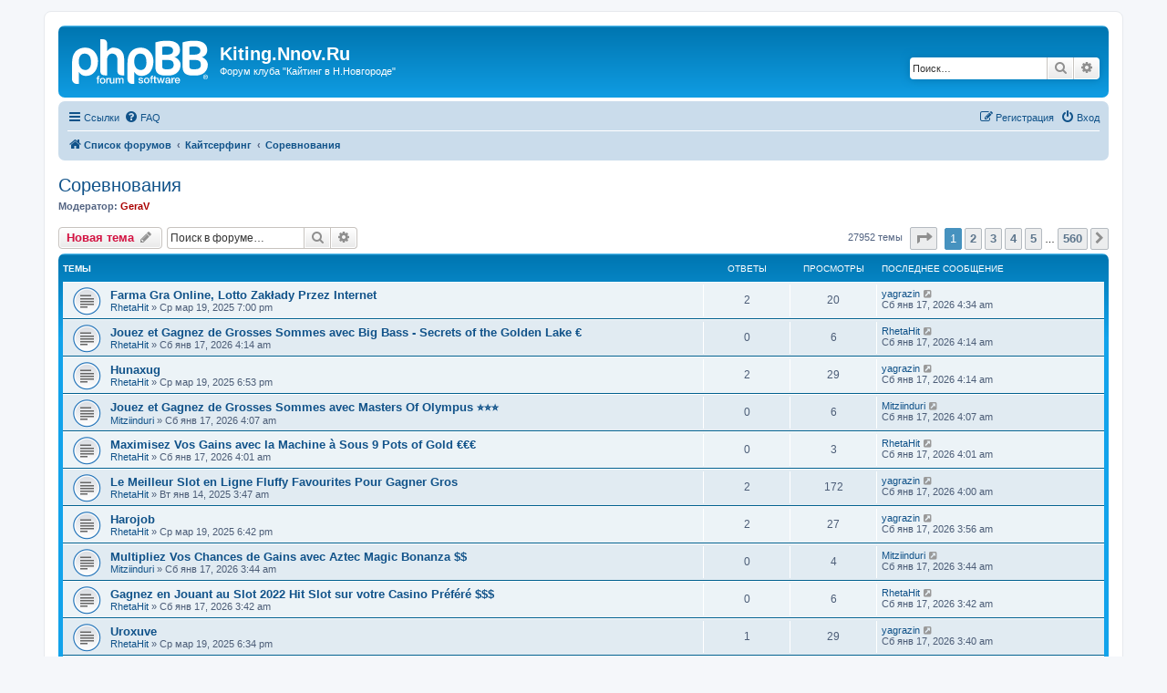

--- FILE ---
content_type: text/html; charset=UTF-8
request_url: http://kite.nnov.ru/phpbb/viewforum.php?f=2&sid=6ec2e7b778f61d0e7ceb4fc074e9ced1
body_size: 128154
content:
<!DOCTYPE html>
<html dir="ltr" lang="ru">
<head>
<meta charset="utf-8" />
<meta http-equiv="X-UA-Compatible" content="IE=edge">
<meta name="viewport" content="width=device-width, initial-scale=1" />

<title>Соревнования - Kiting.Nnov.Ru</title>

	<link rel="alternate" type="application/atom+xml" title="Канал - Kiting.Nnov.Ru" href="/phpbb/app.php/feed?sid=6b3a8b1ec171949922f22528103dc51d">			<link rel="alternate" type="application/atom+xml" title="Канал - Новые темы" href="/phpbb/app.php/feed/topics?sid=6b3a8b1ec171949922f22528103dc51d">		<link rel="alternate" type="application/atom+xml" title="Канал - Форум - Соревнования" href="/phpbb/app.php/feed/forum/2?sid=6b3a8b1ec171949922f22528103dc51d">		
	<link rel="canonical" href="http://kite.nnov.ru/phpbb/viewforum.php?f=2">

<!--
	phpBB style name: prosilver
	Based on style:   prosilver (this is the default phpBB3 style)
	Original author:  Tom Beddard ( http://www.subBlue.com/ )
	Modified by:
-->

<link href="./assets/css/font-awesome.min.css?assets_version=3" rel="stylesheet">
<link href="./styles/prosilver/theme/stylesheet.css?assets_version=3" rel="stylesheet">
<link href="./styles/prosilver/theme/ru/stylesheet.css?assets_version=3" rel="stylesheet">




<!--[if lte IE 9]>
	<link href="./styles/prosilver/theme/tweaks.css?assets_version=3" rel="stylesheet">
<![endif]-->





</head>
<body id="phpbb" class="nojs notouch section-viewforum ltr ">


<div id="wrap" class="wrap">
	<a id="top" class="top-anchor" accesskey="t"></a>
	<div id="page-header">
		<div class="headerbar" role="banner">
					<div class="inner">

			<div id="site-description" class="site-description">
		<a id="logo" class="logo" href="./index.php?sid=6b3a8b1ec171949922f22528103dc51d" title="Список форумов">
					<span class="site_logo"></span>
				</a>
				<h1>Kiting.Nnov.Ru</h1>
				<p>Форум клуба &quot;Кайтинг в Н.Новгороде&quot;</p>
				<p class="skiplink"><a href="#start_here">Пропустить</a></p>
			</div>

									<div id="search-box" class="search-box search-header" role="search">
				<form action="./search.php?sid=6b3a8b1ec171949922f22528103dc51d" method="get" id="search">
				<fieldset>
					<input name="keywords" id="keywords" type="search" maxlength="128" title="Ключевые слова" class="inputbox search tiny" size="20" value="" placeholder="Поиск…" />
					<button class="button button-search" type="submit" title="Поиск">
						<i class="icon fa-search fa-fw" aria-hidden="true"></i><span class="sr-only">Поиск</span>
					</button>
					<a href="./search.php?sid=6b3a8b1ec171949922f22528103dc51d" class="button button-search-end" title="Расширенный поиск">
						<i class="icon fa-cog fa-fw" aria-hidden="true"></i><span class="sr-only">Расширенный поиск</span>
					</a>
					<input type="hidden" name="sid" value="6b3a8b1ec171949922f22528103dc51d" />

				</fieldset>
				</form>
			</div>
						
			</div>
					</div>
				<div class="navbar" role="navigation">
	<div class="inner">

	<ul id="nav-main" class="nav-main linklist" role="menubar">

		<li id="quick-links" class="quick-links dropdown-container responsive-menu" data-skip-responsive="true">
			<a href="#" class="dropdown-trigger">
				<i class="icon fa-bars fa-fw" aria-hidden="true"></i><span>Ссылки</span>
			</a>
			<div class="dropdown">
				<div class="pointer"><div class="pointer-inner"></div></div>
				<ul class="dropdown-contents" role="menu">
					
											<li class="separator"></li>
																									<li>
								<a href="./search.php?search_id=unanswered&amp;sid=6b3a8b1ec171949922f22528103dc51d" role="menuitem">
									<i class="icon fa-file-o fa-fw icon-gray" aria-hidden="true"></i><span>Темы без ответов</span>
								</a>
							</li>
							<li>
								<a href="./search.php?search_id=active_topics&amp;sid=6b3a8b1ec171949922f22528103dc51d" role="menuitem">
									<i class="icon fa-file-o fa-fw icon-blue" aria-hidden="true"></i><span>Активные темы</span>
								</a>
							</li>
							<li class="separator"></li>
							<li>
								<a href="./search.php?sid=6b3a8b1ec171949922f22528103dc51d" role="menuitem">
									<i class="icon fa-search fa-fw" aria-hidden="true"></i><span>Поиск</span>
								</a>
							</li>
					
										<li class="separator"></li>

									</ul>
			</div>
		</li>

				<li data-skip-responsive="true">
			<a href="/phpbb/app.php/help/faq?sid=6b3a8b1ec171949922f22528103dc51d" rel="help" title="Часто задаваемые вопросы" role="menuitem">
				<i class="icon fa-question-circle fa-fw" aria-hidden="true"></i><span>FAQ</span>
			</a>
		</li>
						
			<li class="rightside"  data-skip-responsive="true">
			<a href="./ucp.php?mode=login&amp;redirect=viewforum.php%3Ff%3D2&amp;sid=6b3a8b1ec171949922f22528103dc51d" title="Вход" accesskey="x" role="menuitem">
				<i class="icon fa-power-off fa-fw" aria-hidden="true"></i><span>Вход</span>
			</a>
		</li>
					<li class="rightside" data-skip-responsive="true">
				<a href="./ucp.php?mode=register&amp;sid=6b3a8b1ec171949922f22528103dc51d" role="menuitem">
					<i class="icon fa-pencil-square-o  fa-fw" aria-hidden="true"></i><span>Регистрация</span>
				</a>
			</li>
						</ul>

	<ul id="nav-breadcrumbs" class="nav-breadcrumbs linklist navlinks" role="menubar">
				
		
		<li class="breadcrumbs" itemscope itemtype="https://schema.org/BreadcrumbList">

			
							<span class="crumb" itemtype="https://schema.org/ListItem" itemprop="itemListElement" itemscope><a itemprop="item" href="./index.php?sid=6b3a8b1ec171949922f22528103dc51d" accesskey="h" data-navbar-reference="index"><i class="icon fa-home fa-fw"></i><span itemprop="name">Список форумов</span></a><meta itemprop="position" content="1" /></span>

											
								<span class="crumb" itemtype="https://schema.org/ListItem" itemprop="itemListElement" itemscope data-forum-id="18"><a itemprop="item" href="./viewforum.php?f=18&amp;sid=6b3a8b1ec171949922f22528103dc51d"><span itemprop="name">Кайтсерфинг</span></a><meta itemprop="position" content="2" /></span>
															
								<span class="crumb" itemtype="https://schema.org/ListItem" itemprop="itemListElement" itemscope data-forum-id="2"><a itemprop="item" href="./viewforum.php?f=2&amp;sid=6b3a8b1ec171949922f22528103dc51d"><span itemprop="name">Соревнования</span></a><meta itemprop="position" content="3" /></span>
							
					</li>

		
					<li class="rightside responsive-search">
				<a href="./search.php?sid=6b3a8b1ec171949922f22528103dc51d" title="Параметры расширенного поиска" role="menuitem">
					<i class="icon fa-search fa-fw" aria-hidden="true"></i><span class="sr-only">Поиск</span>
				</a>
			</li>
			</ul>

	</div>
</div>
	</div>

	
	<a id="start_here" class="anchor"></a>
	<div id="page-body" class="page-body" role="main">
		
		<h2 class="forum-title"><a href="./viewforum.php?f=2&amp;sid=6b3a8b1ec171949922f22528103dc51d">Соревнования</a></h2>
<div>
	<!-- NOTE: remove the style="display: none" when you want to have the forum description on the forum body -->
	<div style="display: none !important;">Обсуждаем оргвопросы<br /></div>	<p><strong>Модератор:</strong> <a href="./memberlist.php?mode=viewprofile&amp;u=4&amp;sid=6b3a8b1ec171949922f22528103dc51d" style="color: #AA0000;" class="username-coloured">GeraV</a></p></div>



	<div class="action-bar bar-top">

				
		<a href="./posting.php?mode=post&amp;f=2&amp;sid=6b3a8b1ec171949922f22528103dc51d" class="button" title="Новая тема">
							<span>Новая тема</span> <i class="icon fa-pencil fa-fw" aria-hidden="true"></i>
					</a>
				
			<div class="search-box" role="search">
			<form method="get" id="forum-search" action="./search.php?sid=6b3a8b1ec171949922f22528103dc51d">
			<fieldset>
				<input class="inputbox search tiny" type="search" name="keywords" id="search_keywords" size="20" placeholder="Поиск в форуме…" />
				<button class="button button-search" type="submit" title="Поиск">
					<i class="icon fa-search fa-fw" aria-hidden="true"></i><span class="sr-only">Поиск</span>
				</button>
				<a href="./search.php?fid%5B%5D=2&amp;sid=6b3a8b1ec171949922f22528103dc51d" class="button button-search-end" title="Расширенный поиск">
					<i class="icon fa-cog fa-fw" aria-hidden="true"></i><span class="sr-only">Расширенный поиск</span>
				</a>
				<input type="hidden" name="fid[0]" value="2" />
<input type="hidden" name="sid" value="6b3a8b1ec171949922f22528103dc51d" />

			</fieldset>
			</form>
		</div>
	
	<div class="pagination">
				27952 темы
					<ul>
	<li class="dropdown-container dropdown-button-control dropdown-page-jump page-jump">
		<a class="button button-icon-only dropdown-trigger" href="#" title="Щёлкните для перехода на страницу…" role="button"><i class="icon fa-level-down fa-rotate-270" aria-hidden="true"></i><span class="sr-only">Страница <strong>1</strong> из <strong>560</strong></span></a>
		<div class="dropdown">
			<div class="pointer"><div class="pointer-inner"></div></div>
			<ul class="dropdown-contents">
				<li>Перейти на страницу:</li>
				<li class="page-jump-form">
					<input type="number" name="page-number" min="1" max="999999" title="Введите номер страницы, на которую хотите перейти" class="inputbox tiny" data-per-page="50" data-base-url=".&#x2F;viewforum.php&#x3F;f&#x3D;2&amp;amp&#x3B;sid&#x3D;6b3a8b1ec171949922f22528103dc51d" data-start-name="start" />
					<input class="button2" value="Перейти" type="button" />
				</li>
			</ul>
		</div>
	</li>
		<li class="active"><span>1</span></li>
				<li><a class="button" href="./viewforum.php?f=2&amp;sid=6b3a8b1ec171949922f22528103dc51d&amp;start=50" role="button">2</a></li>
				<li><a class="button" href="./viewforum.php?f=2&amp;sid=6b3a8b1ec171949922f22528103dc51d&amp;start=100" role="button">3</a></li>
				<li><a class="button" href="./viewforum.php?f=2&amp;sid=6b3a8b1ec171949922f22528103dc51d&amp;start=150" role="button">4</a></li>
				<li><a class="button" href="./viewforum.php?f=2&amp;sid=6b3a8b1ec171949922f22528103dc51d&amp;start=200" role="button">5</a></li>
			<li class="ellipsis" role="separator"><span>…</span></li>
				<li><a class="button" href="./viewforum.php?f=2&amp;sid=6b3a8b1ec171949922f22528103dc51d&amp;start=27950" role="button">560</a></li>
				<li class="arrow next"><a class="button button-icon-only" href="./viewforum.php?f=2&amp;sid=6b3a8b1ec171949922f22528103dc51d&amp;start=50" rel="next" role="button"><i class="icon fa-chevron-right fa-fw" aria-hidden="true"></i><span class="sr-only">След.</span></a></li>
	</ul>
			</div>

	</div>




	
			<div class="forumbg">
		<div class="inner">
		<ul class="topiclist">
			<li class="header">
				<dl class="row-item">
					<dt><div class="list-inner">Темы</div></dt>
					<dd class="posts">Ответы</dd>
					<dd class="views">Просмотры</dd>
					<dd class="lastpost"><span>Последнее сообщение</span></dd>
				</dl>
			</li>
		</ul>
		<ul class="topiclist topics">
	
				<li class="row bg1">
						<dl class="row-item topic_read">
				<dt title="Нет непрочитанных сообщений">
										<div class="list-inner">
																		<a href="./viewtopic.php?t=81942&amp;sid=6b3a8b1ec171949922f22528103dc51d" class="topictitle">Farma Gra Online, Lotto Zakłady Przez Internet</a>																								<br />
						
												<div class="responsive-show" style="display: none;">
							Последнее сообщение  <a href="./memberlist.php?mode=viewprofile&amp;u=66971&amp;sid=6b3a8b1ec171949922f22528103dc51d" class="username">yagrazin</a> &laquo; <a href="./viewtopic.php?p=571140&amp;sid=6b3a8b1ec171949922f22528103dc51d#p571140" title="Перейти к последнему сообщению"><time datetime="2026-01-17T01:34:34+00:00">Сб янв 17, 2026 4:34 am</time></a>
													</div>
														<span class="responsive-show left-box" style="display: none;">Ответы: <strong>2</strong></span>
													
						<div class="topic-poster responsive-hide left-box">
																												 <a href="./memberlist.php?mode=viewprofile&amp;u=7268&amp;sid=6b3a8b1ec171949922f22528103dc51d" class="username">RhetaHit</a> &raquo; <time datetime="2025-03-19T16:00:33+00:00">Ср мар 19, 2025 7:00 pm</time>
																				</div>

						
											</div>
				</dt>
				<dd class="posts">2 <dfn>Ответы</dfn></dd>
				<dd class="views">20 <dfn>Просмотры</dfn></dd>
				<dd class="lastpost">
					<span><dfn>Последнее сообщение </dfn> <a href="./memberlist.php?mode=viewprofile&amp;u=66971&amp;sid=6b3a8b1ec171949922f22528103dc51d" class="username">yagrazin</a>													<a href="./viewtopic.php?p=571140&amp;sid=6b3a8b1ec171949922f22528103dc51d#p571140" title="Перейти к последнему сообщению">
								<i class="icon fa-external-link-square fa-fw icon-lightgray icon-md" aria-hidden="true"></i><span class="sr-only"></span>
							</a>
												<br /><time datetime="2026-01-17T01:34:34+00:00">Сб янв 17, 2026 4:34 am</time>
					</span>
				</dd>
			</dl>
					</li>
		
	

	
	
				<li class="row bg2">
						<dl class="row-item topic_read">
				<dt title="Нет непрочитанных сообщений">
										<div class="list-inner">
																		<a href="./viewtopic.php?t=347104&amp;sid=6b3a8b1ec171949922f22528103dc51d" class="topictitle">Jouez et Gagnez de Grosses Sommes avec Big Bass - Secrets of the Golden Lake €</a>																								<br />
						
												<div class="responsive-show" style="display: none;">
							Последнее сообщение  <a href="./memberlist.php?mode=viewprofile&amp;u=7268&amp;sid=6b3a8b1ec171949922f22528103dc51d" class="username">RhetaHit</a> &laquo; <a href="./viewtopic.php?p=571116&amp;sid=6b3a8b1ec171949922f22528103dc51d#p571116" title="Перейти к последнему сообщению"><time datetime="2026-01-17T01:14:40+00:00">Сб янв 17, 2026 4:14 am</time></a>
													</div>
													
						<div class="topic-poster responsive-hide left-box">
																												 <a href="./memberlist.php?mode=viewprofile&amp;u=7268&amp;sid=6b3a8b1ec171949922f22528103dc51d" class="username">RhetaHit</a> &raquo; <time datetime="2026-01-17T01:14:40+00:00">Сб янв 17, 2026 4:14 am</time>
																				</div>

						
											</div>
				</dt>
				<dd class="posts">0 <dfn>Ответы</dfn></dd>
				<dd class="views">6 <dfn>Просмотры</dfn></dd>
				<dd class="lastpost">
					<span><dfn>Последнее сообщение </dfn> <a href="./memberlist.php?mode=viewprofile&amp;u=7268&amp;sid=6b3a8b1ec171949922f22528103dc51d" class="username">RhetaHit</a>													<a href="./viewtopic.php?p=571116&amp;sid=6b3a8b1ec171949922f22528103dc51d#p571116" title="Перейти к последнему сообщению">
								<i class="icon fa-external-link-square fa-fw icon-lightgray icon-md" aria-hidden="true"></i><span class="sr-only"></span>
							</a>
												<br /><time datetime="2026-01-17T01:14:40+00:00">Сб янв 17, 2026 4:14 am</time>
					</span>
				</dd>
			</dl>
					</li>
		
	

	
	
				<li class="row bg1">
						<dl class="row-item topic_read">
				<dt title="Нет непрочитанных сообщений">
										<div class="list-inner">
																		<a href="./viewtopic.php?t=81929&amp;sid=6b3a8b1ec171949922f22528103dc51d" class="topictitle">Hunaxug</a>																								<br />
						
												<div class="responsive-show" style="display: none;">
							Последнее сообщение  <a href="./memberlist.php?mode=viewprofile&amp;u=66971&amp;sid=6b3a8b1ec171949922f22528103dc51d" class="username">yagrazin</a> &laquo; <a href="./viewtopic.php?p=571114&amp;sid=6b3a8b1ec171949922f22528103dc51d#p571114" title="Перейти к последнему сообщению"><time datetime="2026-01-17T01:14:15+00:00">Сб янв 17, 2026 4:14 am</time></a>
													</div>
														<span class="responsive-show left-box" style="display: none;">Ответы: <strong>2</strong></span>
													
						<div class="topic-poster responsive-hide left-box">
																												 <a href="./memberlist.php?mode=viewprofile&amp;u=7268&amp;sid=6b3a8b1ec171949922f22528103dc51d" class="username">RhetaHit</a> &raquo; <time datetime="2025-03-19T15:53:31+00:00">Ср мар 19, 2025 6:53 pm</time>
																				</div>

						
											</div>
				</dt>
				<dd class="posts">2 <dfn>Ответы</dfn></dd>
				<dd class="views">29 <dfn>Просмотры</dfn></dd>
				<dd class="lastpost">
					<span><dfn>Последнее сообщение </dfn> <a href="./memberlist.php?mode=viewprofile&amp;u=66971&amp;sid=6b3a8b1ec171949922f22528103dc51d" class="username">yagrazin</a>													<a href="./viewtopic.php?p=571114&amp;sid=6b3a8b1ec171949922f22528103dc51d#p571114" title="Перейти к последнему сообщению">
								<i class="icon fa-external-link-square fa-fw icon-lightgray icon-md" aria-hidden="true"></i><span class="sr-only"></span>
							</a>
												<br /><time datetime="2026-01-17T01:14:15+00:00">Сб янв 17, 2026 4:14 am</time>
					</span>
				</dd>
			</dl>
					</li>
		
	

	
	
				<li class="row bg2">
						<dl class="row-item topic_read">
				<dt title="Нет непрочитанных сообщений">
										<div class="list-inner">
																		<a href="./viewtopic.php?t=347091&amp;sid=6b3a8b1ec171949922f22528103dc51d" class="topictitle">Jouez et Gagnez de Grosses Sommes avec Masters Of Olympus ⭐⭐⭐</a>																								<br />
						
												<div class="responsive-show" style="display: none;">
							Последнее сообщение  <a href="./memberlist.php?mode=viewprofile&amp;u=66985&amp;sid=6b3a8b1ec171949922f22528103dc51d" class="username">Mitziinduri</a> &laquo; <a href="./viewtopic.php?p=571097&amp;sid=6b3a8b1ec171949922f22528103dc51d#p571097" title="Перейти к последнему сообщению"><time datetime="2026-01-17T01:07:43+00:00">Сб янв 17, 2026 4:07 am</time></a>
													</div>
													
						<div class="topic-poster responsive-hide left-box">
																												 <a href="./memberlist.php?mode=viewprofile&amp;u=66985&amp;sid=6b3a8b1ec171949922f22528103dc51d" class="username">Mitziinduri</a> &raquo; <time datetime="2026-01-17T01:07:43+00:00">Сб янв 17, 2026 4:07 am</time>
																				</div>

						
											</div>
				</dt>
				<dd class="posts">0 <dfn>Ответы</dfn></dd>
				<dd class="views">6 <dfn>Просмотры</dfn></dd>
				<dd class="lastpost">
					<span><dfn>Последнее сообщение </dfn> <a href="./memberlist.php?mode=viewprofile&amp;u=66985&amp;sid=6b3a8b1ec171949922f22528103dc51d" class="username">Mitziinduri</a>													<a href="./viewtopic.php?p=571097&amp;sid=6b3a8b1ec171949922f22528103dc51d#p571097" title="Перейти к последнему сообщению">
								<i class="icon fa-external-link-square fa-fw icon-lightgray icon-md" aria-hidden="true"></i><span class="sr-only"></span>
							</a>
												<br /><time datetime="2026-01-17T01:07:43+00:00">Сб янв 17, 2026 4:07 am</time>
					</span>
				</dd>
			</dl>
					</li>
		
	

	
	
				<li class="row bg1">
						<dl class="row-item topic_read">
				<dt title="Нет непрочитанных сообщений">
										<div class="list-inner">
																		<a href="./viewtopic.php?t=347080&amp;sid=6b3a8b1ec171949922f22528103dc51d" class="topictitle">Maximisez Vos Gains avec la Machine à Sous 9 Pots of Gold €€€</a>																								<br />
						
												<div class="responsive-show" style="display: none;">
							Последнее сообщение  <a href="./memberlist.php?mode=viewprofile&amp;u=7268&amp;sid=6b3a8b1ec171949922f22528103dc51d" class="username">RhetaHit</a> &laquo; <a href="./viewtopic.php?p=571081&amp;sid=6b3a8b1ec171949922f22528103dc51d#p571081" title="Перейти к последнему сообщению"><time datetime="2026-01-17T01:01:04+00:00">Сб янв 17, 2026 4:01 am</time></a>
													</div>
													
						<div class="topic-poster responsive-hide left-box">
																												 <a href="./memberlist.php?mode=viewprofile&amp;u=7268&amp;sid=6b3a8b1ec171949922f22528103dc51d" class="username">RhetaHit</a> &raquo; <time datetime="2026-01-17T01:01:04+00:00">Сб янв 17, 2026 4:01 am</time>
																				</div>

						
											</div>
				</dt>
				<dd class="posts">0 <dfn>Ответы</dfn></dd>
				<dd class="views">3 <dfn>Просмотры</dfn></dd>
				<dd class="lastpost">
					<span><dfn>Последнее сообщение </dfn> <a href="./memberlist.php?mode=viewprofile&amp;u=7268&amp;sid=6b3a8b1ec171949922f22528103dc51d" class="username">RhetaHit</a>													<a href="./viewtopic.php?p=571081&amp;sid=6b3a8b1ec171949922f22528103dc51d#p571081" title="Перейти к последнему сообщению">
								<i class="icon fa-external-link-square fa-fw icon-lightgray icon-md" aria-hidden="true"></i><span class="sr-only"></span>
							</a>
												<br /><time datetime="2026-01-17T01:01:04+00:00">Сб янв 17, 2026 4:01 am</time>
					</span>
				</dd>
			</dl>
					</li>
		
	

	
	
				<li class="row bg2">
						<dl class="row-item topic_read">
				<dt title="Нет непрочитанных сообщений">
										<div class="list-inner">
																		<a href="./viewtopic.php?t=8192&amp;sid=6b3a8b1ec171949922f22528103dc51d" class="topictitle">Le Meilleur Slot en Ligne Fluffy Favourites Pour Gagner Gros</a>																								<br />
						
												<div class="responsive-show" style="display: none;">
							Последнее сообщение  <a href="./memberlist.php?mode=viewprofile&amp;u=66971&amp;sid=6b3a8b1ec171949922f22528103dc51d" class="username">yagrazin</a> &laquo; <a href="./viewtopic.php?p=571080&amp;sid=6b3a8b1ec171949922f22528103dc51d#p571080" title="Перейти к последнему сообщению"><time datetime="2026-01-17T01:00:45+00:00">Сб янв 17, 2026 4:00 am</time></a>
													</div>
														<span class="responsive-show left-box" style="display: none;">Ответы: <strong>2</strong></span>
													
						<div class="topic-poster responsive-hide left-box">
																												 <a href="./memberlist.php?mode=viewprofile&amp;u=7268&amp;sid=6b3a8b1ec171949922f22528103dc51d" class="username">RhetaHit</a> &raquo; <time datetime="2025-01-14T00:47:09+00:00">Вт янв 14, 2025 3:47 am</time>
																				</div>

						
											</div>
				</dt>
				<dd class="posts">2 <dfn>Ответы</dfn></dd>
				<dd class="views">172 <dfn>Просмотры</dfn></dd>
				<dd class="lastpost">
					<span><dfn>Последнее сообщение </dfn> <a href="./memberlist.php?mode=viewprofile&amp;u=66971&amp;sid=6b3a8b1ec171949922f22528103dc51d" class="username">yagrazin</a>													<a href="./viewtopic.php?p=571080&amp;sid=6b3a8b1ec171949922f22528103dc51d#p571080" title="Перейти к последнему сообщению">
								<i class="icon fa-external-link-square fa-fw icon-lightgray icon-md" aria-hidden="true"></i><span class="sr-only"></span>
							</a>
												<br /><time datetime="2026-01-17T01:00:45+00:00">Сб янв 17, 2026 4:00 am</time>
					</span>
				</dd>
			</dl>
					</li>
		
	

	
	
				<li class="row bg1">
						<dl class="row-item topic_read">
				<dt title="Нет непрочитанных сообщений">
										<div class="list-inner">
																		<a href="./viewtopic.php?t=81917&amp;sid=6b3a8b1ec171949922f22528103dc51d" class="topictitle">Harojob</a>																								<br />
						
												<div class="responsive-show" style="display: none;">
							Последнее сообщение  <a href="./memberlist.php?mode=viewprofile&amp;u=66971&amp;sid=6b3a8b1ec171949922f22528103dc51d" class="username">yagrazin</a> &laquo; <a href="./viewtopic.php?p=571071&amp;sid=6b3a8b1ec171949922f22528103dc51d#p571071" title="Перейти к последнему сообщению"><time datetime="2026-01-17T00:56:40+00:00">Сб янв 17, 2026 3:56 am</time></a>
													</div>
														<span class="responsive-show left-box" style="display: none;">Ответы: <strong>2</strong></span>
													
						<div class="topic-poster responsive-hide left-box">
																												 <a href="./memberlist.php?mode=viewprofile&amp;u=7268&amp;sid=6b3a8b1ec171949922f22528103dc51d" class="username">RhetaHit</a> &raquo; <time datetime="2025-03-19T15:42:24+00:00">Ср мар 19, 2025 6:42 pm</time>
																				</div>

						
											</div>
				</dt>
				<dd class="posts">2 <dfn>Ответы</dfn></dd>
				<dd class="views">27 <dfn>Просмотры</dfn></dd>
				<dd class="lastpost">
					<span><dfn>Последнее сообщение </dfn> <a href="./memberlist.php?mode=viewprofile&amp;u=66971&amp;sid=6b3a8b1ec171949922f22528103dc51d" class="username">yagrazin</a>													<a href="./viewtopic.php?p=571071&amp;sid=6b3a8b1ec171949922f22528103dc51d#p571071" title="Перейти к последнему сообщению">
								<i class="icon fa-external-link-square fa-fw icon-lightgray icon-md" aria-hidden="true"></i><span class="sr-only"></span>
							</a>
												<br /><time datetime="2026-01-17T00:56:40+00:00">Сб янв 17, 2026 3:56 am</time>
					</span>
				</dd>
			</dl>
					</li>
		
	

	
	
				<li class="row bg2">
						<dl class="row-item topic_read">
				<dt title="Нет непрочитанных сообщений">
										<div class="list-inner">
																		<a href="./viewtopic.php?t=347062&amp;sid=6b3a8b1ec171949922f22528103dc51d" class="topictitle">Multipliez Vos Chances de Gains avec Aztec Magic Bonanza $$</a>																								<br />
						
												<div class="responsive-show" style="display: none;">
							Последнее сообщение  <a href="./memberlist.php?mode=viewprofile&amp;u=66985&amp;sid=6b3a8b1ec171949922f22528103dc51d" class="username">Mitziinduri</a> &laquo; <a href="./viewtopic.php?p=571049&amp;sid=6b3a8b1ec171949922f22528103dc51d#p571049" title="Перейти к последнему сообщению"><time datetime="2026-01-17T00:44:16+00:00">Сб янв 17, 2026 3:44 am</time></a>
													</div>
													
						<div class="topic-poster responsive-hide left-box">
																												 <a href="./memberlist.php?mode=viewprofile&amp;u=66985&amp;sid=6b3a8b1ec171949922f22528103dc51d" class="username">Mitziinduri</a> &raquo; <time datetime="2026-01-17T00:44:16+00:00">Сб янв 17, 2026 3:44 am</time>
																				</div>

						
											</div>
				</dt>
				<dd class="posts">0 <dfn>Ответы</dfn></dd>
				<dd class="views">4 <dfn>Просмотры</dfn></dd>
				<dd class="lastpost">
					<span><dfn>Последнее сообщение </dfn> <a href="./memberlist.php?mode=viewprofile&amp;u=66985&amp;sid=6b3a8b1ec171949922f22528103dc51d" class="username">Mitziinduri</a>													<a href="./viewtopic.php?p=571049&amp;sid=6b3a8b1ec171949922f22528103dc51d#p571049" title="Перейти к последнему сообщению">
								<i class="icon fa-external-link-square fa-fw icon-lightgray icon-md" aria-hidden="true"></i><span class="sr-only"></span>
							</a>
												<br /><time datetime="2026-01-17T00:44:16+00:00">Сб янв 17, 2026 3:44 am</time>
					</span>
				</dd>
			</dl>
					</li>
		
	

	
	
				<li class="row bg1">
						<dl class="row-item topic_read">
				<dt title="Нет непрочитанных сообщений">
										<div class="list-inner">
																		<a href="./viewtopic.php?t=347055&amp;sid=6b3a8b1ec171949922f22528103dc51d" class="topictitle">Gagnez en Jouant au Slot 2022 Hit Slot sur votre Casino Préféré $$$</a>																								<br />
						
												<div class="responsive-show" style="display: none;">
							Последнее сообщение  <a href="./memberlist.php?mode=viewprofile&amp;u=7268&amp;sid=6b3a8b1ec171949922f22528103dc51d" class="username">RhetaHit</a> &laquo; <a href="./viewtopic.php?p=571041&amp;sid=6b3a8b1ec171949922f22528103dc51d#p571041" title="Перейти к последнему сообщению"><time datetime="2026-01-17T00:42:20+00:00">Сб янв 17, 2026 3:42 am</time></a>
													</div>
													
						<div class="topic-poster responsive-hide left-box">
																												 <a href="./memberlist.php?mode=viewprofile&amp;u=7268&amp;sid=6b3a8b1ec171949922f22528103dc51d" class="username">RhetaHit</a> &raquo; <time datetime="2026-01-17T00:42:20+00:00">Сб янв 17, 2026 3:42 am</time>
																				</div>

						
											</div>
				</dt>
				<dd class="posts">0 <dfn>Ответы</dfn></dd>
				<dd class="views">6 <dfn>Просмотры</dfn></dd>
				<dd class="lastpost">
					<span><dfn>Последнее сообщение </dfn> <a href="./memberlist.php?mode=viewprofile&amp;u=7268&amp;sid=6b3a8b1ec171949922f22528103dc51d" class="username">RhetaHit</a>													<a href="./viewtopic.php?p=571041&amp;sid=6b3a8b1ec171949922f22528103dc51d#p571041" title="Перейти к последнему сообщению">
								<i class="icon fa-external-link-square fa-fw icon-lightgray icon-md" aria-hidden="true"></i><span class="sr-only"></span>
							</a>
												<br /><time datetime="2026-01-17T00:42:20+00:00">Сб янв 17, 2026 3:42 am</time>
					</span>
				</dd>
			</dl>
					</li>
		
	

	
	
				<li class="row bg2">
						<dl class="row-item topic_read">
				<dt title="Нет непрочитанных сообщений">
										<div class="list-inner">
																		<a href="./viewtopic.php?t=81906&amp;sid=6b3a8b1ec171949922f22528103dc51d" class="topictitle">Uroxuve</a>																								<br />
						
												<div class="responsive-show" style="display: none;">
							Последнее сообщение  <a href="./memberlist.php?mode=viewprofile&amp;u=66971&amp;sid=6b3a8b1ec171949922f22528103dc51d" class="username">yagrazin</a> &laquo; <a href="./viewtopic.php?p=571036&amp;sid=6b3a8b1ec171949922f22528103dc51d#p571036" title="Перейти к последнему сообщению"><time datetime="2026-01-17T00:40:29+00:00">Сб янв 17, 2026 3:40 am</time></a>
													</div>
														<span class="responsive-show left-box" style="display: none;">Ответы: <strong>1</strong></span>
													
						<div class="topic-poster responsive-hide left-box">
																												 <a href="./memberlist.php?mode=viewprofile&amp;u=7268&amp;sid=6b3a8b1ec171949922f22528103dc51d" class="username">RhetaHit</a> &raquo; <time datetime="2025-03-19T15:34:20+00:00">Ср мар 19, 2025 6:34 pm</time>
																				</div>

						
											</div>
				</dt>
				<dd class="posts">1 <dfn>Ответы</dfn></dd>
				<dd class="views">29 <dfn>Просмотры</dfn></dd>
				<dd class="lastpost">
					<span><dfn>Последнее сообщение </dfn> <a href="./memberlist.php?mode=viewprofile&amp;u=66971&amp;sid=6b3a8b1ec171949922f22528103dc51d" class="username">yagrazin</a>													<a href="./viewtopic.php?p=571036&amp;sid=6b3a8b1ec171949922f22528103dc51d#p571036" title="Перейти к последнему сообщению">
								<i class="icon fa-external-link-square fa-fw icon-lightgray icon-md" aria-hidden="true"></i><span class="sr-only"></span>
							</a>
												<br /><time datetime="2026-01-17T00:40:29+00:00">Сб янв 17, 2026 3:40 am</time>
					</span>
				</dd>
			</dl>
					</li>
		
	

	
	
				<li class="row bg1">
						<dl class="row-item topic_read">
				<dt title="Нет непрочитанных сообщений">
										<div class="list-inner">
																		<a href="./viewtopic.php?t=347048&amp;sid=6b3a8b1ec171949922f22528103dc51d" class="topictitle">Gagnez en Jouant au Slot 2022 Hit Slot sur votre Casino Préféré..</a>																								<br />
						
												<div class="responsive-show" style="display: none;">
							Последнее сообщение  <a href="./memberlist.php?mode=viewprofile&amp;u=7268&amp;sid=6b3a8b1ec171949922f22528103dc51d" class="username">RhetaHit</a> &laquo; <a href="./viewtopic.php?p=571030&amp;sid=6b3a8b1ec171949922f22528103dc51d#p571030" title="Перейти к последнему сообщению"><time datetime="2026-01-17T00:37:46+00:00">Сб янв 17, 2026 3:37 am</time></a>
													</div>
													
						<div class="topic-poster responsive-hide left-box">
																												 <a href="./memberlist.php?mode=viewprofile&amp;u=7268&amp;sid=6b3a8b1ec171949922f22528103dc51d" class="username">RhetaHit</a> &raquo; <time datetime="2026-01-17T00:37:46+00:00">Сб янв 17, 2026 3:37 am</time>
																				</div>

						
											</div>
				</dt>
				<dd class="posts">0 <dfn>Ответы</dfn></dd>
				<dd class="views">5 <dfn>Просмотры</dfn></dd>
				<dd class="lastpost">
					<span><dfn>Последнее сообщение </dfn> <a href="./memberlist.php?mode=viewprofile&amp;u=7268&amp;sid=6b3a8b1ec171949922f22528103dc51d" class="username">RhetaHit</a>													<a href="./viewtopic.php?p=571030&amp;sid=6b3a8b1ec171949922f22528103dc51d#p571030" title="Перейти к последнему сообщению">
								<i class="icon fa-external-link-square fa-fw icon-lightgray icon-md" aria-hidden="true"></i><span class="sr-only"></span>
							</a>
												<br /><time datetime="2026-01-17T00:37:46+00:00">Сб янв 17, 2026 3:37 am</time>
					</span>
				</dd>
			</dl>
					</li>
		
	

	
	
				<li class="row bg2">
						<dl class="row-item topic_read">
				<dt title="Нет непрочитанных сообщений">
										<div class="list-inner">
																		<a href="./viewtopic.php?t=347040&amp;sid=6b3a8b1ec171949922f22528103dc51d" class="topictitle">Hoe optimaliseer je klantenprogramma's voor meer winst? Beste Goksites Nederland</a>																								<br />
						
												<div class="responsive-show" style="display: none;">
							Последнее сообщение  <a href="./memberlist.php?mode=viewprofile&amp;u=7268&amp;sid=6b3a8b1ec171949922f22528103dc51d" class="username">RhetaHit</a> &laquo; <a href="./viewtopic.php?p=571019&amp;sid=6b3a8b1ec171949922f22528103dc51d#p571019" title="Перейти к последнему сообщению"><time datetime="2026-01-17T00:33:41+00:00">Сб янв 17, 2026 3:33 am</time></a>
													</div>
													
						<div class="topic-poster responsive-hide left-box">
																												 <a href="./memberlist.php?mode=viewprofile&amp;u=7268&amp;sid=6b3a8b1ec171949922f22528103dc51d" class="username">RhetaHit</a> &raquo; <time datetime="2026-01-17T00:33:41+00:00">Сб янв 17, 2026 3:33 am</time>
																				</div>

						
											</div>
				</dt>
				<dd class="posts">0 <dfn>Ответы</dfn></dd>
				<dd class="views">8 <dfn>Просмотры</dfn></dd>
				<dd class="lastpost">
					<span><dfn>Последнее сообщение </dfn> <a href="./memberlist.php?mode=viewprofile&amp;u=7268&amp;sid=6b3a8b1ec171949922f22528103dc51d" class="username">RhetaHit</a>													<a href="./viewtopic.php?p=571019&amp;sid=6b3a8b1ec171949922f22528103dc51d#p571019" title="Перейти к последнему сообщению">
								<i class="icon fa-external-link-square fa-fw icon-lightgray icon-md" aria-hidden="true"></i><span class="sr-only"></span>
							</a>
												<br /><time datetime="2026-01-17T00:33:41+00:00">Сб янв 17, 2026 3:33 am</time>
					</span>
				</dd>
			</dl>
					</li>
		
	

	
	
				<li class="row bg1">
						<dl class="row-item topic_read">
				<dt title="Нет непрочитанных сообщений">
										<div class="list-inner">
																		<a href="./viewtopic.php?t=347025&amp;sid=6b3a8b1ec171949922f22528103dc51d" class="topictitle">Welke sites bieden NL-klantenservice? Casino Welkomstbonus</a>																								<br />
						
												<div class="responsive-show" style="display: none;">
							Последнее сообщение  <a href="./memberlist.php?mode=viewprofile&amp;u=7268&amp;sid=6b3a8b1ec171949922f22528103dc51d" class="username">RhetaHit</a> &laquo; <a href="./viewtopic.php?p=571001&amp;sid=6b3a8b1ec171949922f22528103dc51d#p571001" title="Перейти к последнему сообщению"><time datetime="2026-01-17T00:29:56+00:00">Сб янв 17, 2026 3:29 am</time></a>
													</div>
													
						<div class="topic-poster responsive-hide left-box">
																												 <a href="./memberlist.php?mode=viewprofile&amp;u=7268&amp;sid=6b3a8b1ec171949922f22528103dc51d" class="username">RhetaHit</a> &raquo; <time datetime="2026-01-17T00:29:56+00:00">Сб янв 17, 2026 3:29 am</time>
																				</div>

						
											</div>
				</dt>
				<dd class="posts">0 <dfn>Ответы</dfn></dd>
				<dd class="views">5 <dfn>Просмотры</dfn></dd>
				<dd class="lastpost">
					<span><dfn>Последнее сообщение </dfn> <a href="./memberlist.php?mode=viewprofile&amp;u=7268&amp;sid=6b3a8b1ec171949922f22528103dc51d" class="username">RhetaHit</a>													<a href="./viewtopic.php?p=571001&amp;sid=6b3a8b1ec171949922f22528103dc51d#p571001" title="Перейти к последнему сообщению">
								<i class="icon fa-external-link-square fa-fw icon-lightgray icon-md" aria-hidden="true"></i><span class="sr-only"></span>
							</a>
												<br /><time datetime="2026-01-17T00:29:56+00:00">Сб янв 17, 2026 3:29 am</time>
					</span>
				</dd>
			</dl>
					</li>
		
	

	
	
				<li class="row bg2">
						<dl class="row-item topic_read">
				<dt title="Нет непрочитанных сообщений">
										<div class="list-inner">
																		<a href="./viewtopic.php?t=347020&amp;sid=6b3a8b1ec171949922f22528103dc51d" class="topictitle">Как войти на Mega Onion?&gt; Проверенные зеркала на сайт без ограничений !</a>																								<br />
						
												<div class="responsive-show" style="display: none;">
							Последнее сообщение  <a href="./memberlist.php?mode=viewprofile&amp;u=96708&amp;sid=6b3a8b1ec171949922f22528103dc51d" class="username">JamesEmuct</a> &laquo; <a href="./viewtopic.php?p=570995&amp;sid=6b3a8b1ec171949922f22528103dc51d#p570995" title="Перейти к последнему сообщению"><time datetime="2026-01-17T00:28:35+00:00">Сб янв 17, 2026 3:28 am</time></a>
													</div>
													
						<div class="topic-poster responsive-hide left-box">
																												 <a href="./memberlist.php?mode=viewprofile&amp;u=96708&amp;sid=6b3a8b1ec171949922f22528103dc51d" class="username">JamesEmuct</a> &raquo; <time datetime="2026-01-17T00:28:35+00:00">Сб янв 17, 2026 3:28 am</time>
																				</div>

						
											</div>
				</dt>
				<dd class="posts">0 <dfn>Ответы</dfn></dd>
				<dd class="views">5 <dfn>Просмотры</dfn></dd>
				<dd class="lastpost">
					<span><dfn>Последнее сообщение </dfn> <a href="./memberlist.php?mode=viewprofile&amp;u=96708&amp;sid=6b3a8b1ec171949922f22528103dc51d" class="username">JamesEmuct</a>													<a href="./viewtopic.php?p=570995&amp;sid=6b3a8b1ec171949922f22528103dc51d#p570995" title="Перейти к последнему сообщению">
								<i class="icon fa-external-link-square fa-fw icon-lightgray icon-md" aria-hidden="true"></i><span class="sr-only"></span>
							</a>
												<br /><time datetime="2026-01-17T00:28:35+00:00">Сб янв 17, 2026 3:28 am</time>
					</span>
				</dd>
			</dl>
					</li>
		
	

	
	
				<li class="row bg1">
						<dl class="row-item topic_read">
				<dt title="Нет непрочитанных сообщений">
										<div class="list-inner">
																		<a href="./viewtopic.php?t=347014&amp;sid=6b3a8b1ec171949922f22528103dc51d" class="topictitle">Wat is een cashback-bonus en hoe claim ik die? Nederlandse Goksites Sport</a>																								<br />
						
												<div class="responsive-show" style="display: none;">
							Последнее сообщение  <a href="./memberlist.php?mode=viewprofile&amp;u=7268&amp;sid=6b3a8b1ec171949922f22528103dc51d" class="username">RhetaHit</a> &laquo; <a href="./viewtopic.php?p=570988&amp;sid=6b3a8b1ec171949922f22528103dc51d#p570988" title="Перейти к последнему сообщению"><time datetime="2026-01-17T00:27:07+00:00">Сб янв 17, 2026 3:27 am</time></a>
													</div>
													
						<div class="topic-poster responsive-hide left-box">
																												 <a href="./memberlist.php?mode=viewprofile&amp;u=7268&amp;sid=6b3a8b1ec171949922f22528103dc51d" class="username">RhetaHit</a> &raquo; <time datetime="2026-01-17T00:27:07+00:00">Сб янв 17, 2026 3:27 am</time>
																				</div>

						
											</div>
				</dt>
				<dd class="posts">0 <dfn>Ответы</dfn></dd>
				<dd class="views">3 <dfn>Просмотры</dfn></dd>
				<dd class="lastpost">
					<span><dfn>Последнее сообщение </dfn> <a href="./memberlist.php?mode=viewprofile&amp;u=7268&amp;sid=6b3a8b1ec171949922f22528103dc51d" class="username">RhetaHit</a>													<a href="./viewtopic.php?p=570988&amp;sid=6b3a8b1ec171949922f22528103dc51d#p570988" title="Перейти к последнему сообщению">
								<i class="icon fa-external-link-square fa-fw icon-lightgray icon-md" aria-hidden="true"></i><span class="sr-only"></span>
							</a>
												<br /><time datetime="2026-01-17T00:27:07+00:00">Сб янв 17, 2026 3:27 am</time>
					</span>
				</dd>
			</dl>
					</li>
		
	

	
	
				<li class="row bg2">
						<dl class="row-item topic_read">
				<dt title="Нет непрочитанных сообщений">
										<div class="list-inner">
																		<a href="./viewtopic.php?t=81894&amp;sid=6b3a8b1ec171949922f22528103dc51d" class="topictitle">Yoyeded</a>																								<br />
						
												<div class="responsive-show" style="display: none;">
							Последнее сообщение  <a href="./memberlist.php?mode=viewprofile&amp;u=66971&amp;sid=6b3a8b1ec171949922f22528103dc51d" class="username">yagrazin</a> &laquo; <a href="./viewtopic.php?p=570976&amp;sid=6b3a8b1ec171949922f22528103dc51d#p570976" title="Перейти к последнему сообщению"><time datetime="2026-01-17T00:22:40+00:00">Сб янв 17, 2026 3:22 am</time></a>
													</div>
														<span class="responsive-show left-box" style="display: none;">Ответы: <strong>2</strong></span>
													
						<div class="topic-poster responsive-hide left-box">
																												 <a href="./memberlist.php?mode=viewprofile&amp;u=7268&amp;sid=6b3a8b1ec171949922f22528103dc51d" class="username">RhetaHit</a> &raquo; <time datetime="2025-03-19T15:28:37+00:00">Ср мар 19, 2025 6:28 pm</time>
																				</div>

						
											</div>
				</dt>
				<dd class="posts">2 <dfn>Ответы</dfn></dd>
				<dd class="views">29 <dfn>Просмотры</dfn></dd>
				<dd class="lastpost">
					<span><dfn>Последнее сообщение </dfn> <a href="./memberlist.php?mode=viewprofile&amp;u=66971&amp;sid=6b3a8b1ec171949922f22528103dc51d" class="username">yagrazin</a>													<a href="./viewtopic.php?p=570976&amp;sid=6b3a8b1ec171949922f22528103dc51d#p570976" title="Перейти к последнему сообщению">
								<i class="icon fa-external-link-square fa-fw icon-lightgray icon-md" aria-hidden="true"></i><span class="sr-only"></span>
							</a>
												<br /><time datetime="2026-01-17T00:22:40+00:00">Сб янв 17, 2026 3:22 am</time>
					</span>
				</dd>
			</dl>
					</li>
		
	

	
	
				<li class="row bg1">
						<dl class="row-item topic_read">
				<dt title="Нет непрочитанных сообщений">
										<div class="list-inner">
																		<a href="./viewtopic.php?t=81886&amp;sid=6b3a8b1ec171949922f22528103dc51d" class="topictitle">Guvenilir Casino aynı zamanda Deneme Bonusu Free Spin Veren Siteler</a>																								<br />
						
												<div class="responsive-show" style="display: none;">
							Последнее сообщение  <a href="./memberlist.php?mode=viewprofile&amp;u=66971&amp;sid=6b3a8b1ec171949922f22528103dc51d" class="username">yagrazin</a> &laquo; <a href="./viewtopic.php?p=570966&amp;sid=6b3a8b1ec171949922f22528103dc51d#p570966" title="Перейти к последнему сообщению"><time datetime="2026-01-17T00:10:29+00:00">Сб янв 17, 2026 3:10 am</time></a>
													</div>
														<span class="responsive-show left-box" style="display: none;">Ответы: <strong>2</strong></span>
													
						<div class="topic-poster responsive-hide left-box">
																												 <a href="./memberlist.php?mode=viewprofile&amp;u=7268&amp;sid=6b3a8b1ec171949922f22528103dc51d" class="username">RhetaHit</a> &raquo; <time datetime="2025-03-19T15:25:38+00:00">Ср мар 19, 2025 6:25 pm</time>
																				</div>

						
											</div>
				</dt>
				<dd class="posts">2 <dfn>Ответы</dfn></dd>
				<dd class="views">30 <dfn>Просмотры</dfn></dd>
				<dd class="lastpost">
					<span><dfn>Последнее сообщение </dfn> <a href="./memberlist.php?mode=viewprofile&amp;u=66971&amp;sid=6b3a8b1ec171949922f22528103dc51d" class="username">yagrazin</a>													<a href="./viewtopic.php?p=570966&amp;sid=6b3a8b1ec171949922f22528103dc51d#p570966" title="Перейти к последнему сообщению">
								<i class="icon fa-external-link-square fa-fw icon-lightgray icon-md" aria-hidden="true"></i><span class="sr-only"></span>
							</a>
												<br /><time datetime="2026-01-17T00:10:29+00:00">Сб янв 17, 2026 3:10 am</time>
					</span>
				</dd>
			</dl>
					</li>
		
	

	
	
				<li class="row bg2">
						<dl class="row-item topic_read">
				<dt title="Нет непрочитанных сообщений">
										<div class="list-inner">
																		<a href="./viewtopic.php?t=81881&amp;sid=6b3a8b1ec171949922f22528103dc51d" class="topictitle">Online casinolarda nasıl para kazanılır? Slot Oyunları Para KazandıRan</a>																								<br />
						
												<div class="responsive-show" style="display: none;">
							Последнее сообщение  <a href="./memberlist.php?mode=viewprofile&amp;u=66971&amp;sid=6b3a8b1ec171949922f22528103dc51d" class="username">yagrazin</a> &laquo; <a href="./viewtopic.php?p=570960&amp;sid=6b3a8b1ec171949922f22528103dc51d#p570960" title="Перейти к последнему сообщению"><time datetime="2026-01-17T00:03:38+00:00">Сб янв 17, 2026 3:03 am</time></a>
													</div>
														<span class="responsive-show left-box" style="display: none;">Ответы: <strong>2</strong></span>
													
						<div class="topic-poster responsive-hide left-box">
																												 <a href="./memberlist.php?mode=viewprofile&amp;u=7268&amp;sid=6b3a8b1ec171949922f22528103dc51d" class="username">RhetaHit</a> &raquo; <time datetime="2025-03-19T15:23:31+00:00">Ср мар 19, 2025 6:23 pm</time>
																				</div>

						
											</div>
				</dt>
				<dd class="posts">2 <dfn>Ответы</dfn></dd>
				<dd class="views">30 <dfn>Просмотры</dfn></dd>
				<dd class="lastpost">
					<span><dfn>Последнее сообщение </dfn> <a href="./memberlist.php?mode=viewprofile&amp;u=66971&amp;sid=6b3a8b1ec171949922f22528103dc51d" class="username">yagrazin</a>													<a href="./viewtopic.php?p=570960&amp;sid=6b3a8b1ec171949922f22528103dc51d#p570960" title="Перейти к последнему сообщению">
								<i class="icon fa-external-link-square fa-fw icon-lightgray icon-md" aria-hidden="true"></i><span class="sr-only"></span>
							</a>
												<br /><time datetime="2026-01-17T00:03:38+00:00">Сб янв 17, 2026 3:03 am</time>
					</span>
				</dd>
			</dl>
					</li>
		
	

	
	
				<li class="row bg1">
						<dl class="row-item topic_read">
				<dt title="Нет непрочитанных сообщений">
										<div class="list-inner">
																		<a href="./viewtopic.php?t=346991&amp;sid=6b3a8b1ec171949922f22528103dc51d" class="topictitle">Crypto Groep, Casino Uitbetaling Weekend</a>																								<br />
						
												<div class="responsive-show" style="display: none;">
							Последнее сообщение  <a href="./memberlist.php?mode=viewprofile&amp;u=66985&amp;sid=6b3a8b1ec171949922f22528103dc51d" class="username">Mitziinduri</a> &laquo; <a href="./viewtopic.php?p=570943&amp;sid=6b3a8b1ec171949922f22528103dc51d#p570943" title="Перейти к последнему сообщению"><time datetime="2026-01-16T23:58:32+00:00">Сб янв 17, 2026 2:58 am</time></a>
													</div>
													
						<div class="topic-poster responsive-hide left-box">
																												 <a href="./memberlist.php?mode=viewprofile&amp;u=66985&amp;sid=6b3a8b1ec171949922f22528103dc51d" class="username">Mitziinduri</a> &raquo; <time datetime="2026-01-16T23:58:32+00:00">Сб янв 17, 2026 2:58 am</time>
																				</div>

						
											</div>
				</dt>
				<dd class="posts">0 <dfn>Ответы</dfn></dd>
				<dd class="views">3 <dfn>Просмотры</dfn></dd>
				<dd class="lastpost">
					<span><dfn>Последнее сообщение </dfn> <a href="./memberlist.php?mode=viewprofile&amp;u=66985&amp;sid=6b3a8b1ec171949922f22528103dc51d" class="username">Mitziinduri</a>													<a href="./viewtopic.php?p=570943&amp;sid=6b3a8b1ec171949922f22528103dc51d#p570943" title="Перейти к последнему сообщению">
								<i class="icon fa-external-link-square fa-fw icon-lightgray icon-md" aria-hidden="true"></i><span class="sr-only"></span>
							</a>
												<br /><time datetime="2026-01-16T23:58:32+00:00">Сб янв 17, 2026 2:58 am</time>
					</span>
				</dd>
			</dl>
					</li>
		
	

	
	
				<li class="row bg2">
						<dl class="row-item topic_read">
				<dt title="Нет непрочитанных сообщений">
										<div class="list-inner">
																		<a href="./viewtopic.php?t=346990&amp;sid=6b3a8b1ec171949922f22528103dc51d" class="topictitle">Review Toto Casino ook Wolf Casino Online</a>																								<br />
						
												<div class="responsive-show" style="display: none;">
							Последнее сообщение  <a href="./memberlist.php?mode=viewprofile&amp;u=7268&amp;sid=6b3a8b1ec171949922f22528103dc51d" class="username">RhetaHit</a> &laquo; <a href="./viewtopic.php?p=570942&amp;sid=6b3a8b1ec171949922f22528103dc51d#p570942" title="Перейти к последнему сообщению"><time datetime="2026-01-16T23:58:19+00:00">Сб янв 17, 2026 2:58 am</time></a>
													</div>
													
						<div class="topic-poster responsive-hide left-box">
																												 <a href="./memberlist.php?mode=viewprofile&amp;u=7268&amp;sid=6b3a8b1ec171949922f22528103dc51d" class="username">RhetaHit</a> &raquo; <time datetime="2026-01-16T23:58:19+00:00">Сб янв 17, 2026 2:58 am</time>
																				</div>

						
											</div>
				</dt>
				<dd class="posts">0 <dfn>Ответы</dfn></dd>
				<dd class="views">3 <dfn>Просмотры</dfn></dd>
				<dd class="lastpost">
					<span><dfn>Последнее сообщение </dfn> <a href="./memberlist.php?mode=viewprofile&amp;u=7268&amp;sid=6b3a8b1ec171949922f22528103dc51d" class="username">RhetaHit</a>													<a href="./viewtopic.php?p=570942&amp;sid=6b3a8b1ec171949922f22528103dc51d#p570942" title="Перейти к последнему сообщению">
								<i class="icon fa-external-link-square fa-fw icon-lightgray icon-md" aria-hidden="true"></i><span class="sr-only"></span>
							</a>
												<br /><time datetime="2026-01-16T23:58:19+00:00">Сб янв 17, 2026 2:58 am</time>
					</span>
				</dd>
			</dl>
					</li>
		
	

	
	
				<li class="row bg1">
						<dl class="row-item topic_read">
				<dt title="Нет непрочитанных сообщений">
										<div class="list-inner">
																		<a href="./viewtopic.php?t=81873&amp;sid=6b3a8b1ec171949922f22528103dc51d" class="topictitle">Canlı Yasal Bahis Siteleri aynı zamanda Online Casino Antakya</a>																								<br />
						
												<div class="responsive-show" style="display: none;">
							Последнее сообщение  <a href="./memberlist.php?mode=viewprofile&amp;u=66971&amp;sid=6b3a8b1ec171949922f22528103dc51d" class="username">yagrazin</a> &laquo; <a href="./viewtopic.php?p=570927&amp;sid=6b3a8b1ec171949922f22528103dc51d#p570927" title="Перейти к последнему сообщению"><time datetime="2026-01-16T23:51:21+00:00">Сб янв 17, 2026 2:51 am</time></a>
													</div>
														<span class="responsive-show left-box" style="display: none;">Ответы: <strong>2</strong></span>
													
						<div class="topic-poster responsive-hide left-box">
																												 <a href="./memberlist.php?mode=viewprofile&amp;u=7268&amp;sid=6b3a8b1ec171949922f22528103dc51d" class="username">RhetaHit</a> &raquo; <time datetime="2025-03-19T15:18:04+00:00">Ср мар 19, 2025 6:18 pm</time>
																				</div>

						
											</div>
				</dt>
				<dd class="posts">2 <dfn>Ответы</dfn></dd>
				<dd class="views">27 <dfn>Просмотры</dfn></dd>
				<dd class="lastpost">
					<span><dfn>Последнее сообщение </dfn> <a href="./memberlist.php?mode=viewprofile&amp;u=66971&amp;sid=6b3a8b1ec171949922f22528103dc51d" class="username">yagrazin</a>													<a href="./viewtopic.php?p=570927&amp;sid=6b3a8b1ec171949922f22528103dc51d#p570927" title="Перейти к последнему сообщению">
								<i class="icon fa-external-link-square fa-fw icon-lightgray icon-md" aria-hidden="true"></i><span class="sr-only"></span>
							</a>
												<br /><time datetime="2026-01-16T23:51:21+00:00">Сб янв 17, 2026 2:51 am</time>
					</span>
				</dd>
			</dl>
					</li>
		
	

	
	
				<li class="row bg2">
						<dl class="row-item topic_read">
				<dt title="Нет непрочитанных сообщений">
										<div class="list-inner">
																		<a href="./viewtopic.php?t=81866&amp;sid=6b3a8b1ec171949922f22528103dc51d" class="topictitle">¿Cómo ganar dinero en los casinos online? Online Casino Sin Licencia</a>																								<br />
						
												<div class="responsive-show" style="display: none;">
							Последнее сообщение  <a href="./memberlist.php?mode=viewprofile&amp;u=66971&amp;sid=6b3a8b1ec171949922f22528103dc51d" class="username">yagrazin</a> &laquo; <a href="./viewtopic.php?p=570918&amp;sid=6b3a8b1ec171949922f22528103dc51d#p570918" title="Перейти к последнему сообщению"><time datetime="2026-01-16T23:40:27+00:00">Сб янв 17, 2026 2:40 am</time></a>
													</div>
														<span class="responsive-show left-box" style="display: none;">Ответы: <strong>2</strong></span>
													
						<div class="topic-poster responsive-hide left-box">
																												 <a href="./memberlist.php?mode=viewprofile&amp;u=7268&amp;sid=6b3a8b1ec171949922f22528103dc51d" class="username">RhetaHit</a> &raquo; <time datetime="2025-03-19T14:49:37+00:00">Ср мар 19, 2025 5:49 pm</time>
																				</div>

						
											</div>
				</dt>
				<dd class="posts">2 <dfn>Ответы</dfn></dd>
				<dd class="views">26 <dfn>Просмотры</dfn></dd>
				<dd class="lastpost">
					<span><dfn>Последнее сообщение </dfn> <a href="./memberlist.php?mode=viewprofile&amp;u=66971&amp;sid=6b3a8b1ec171949922f22528103dc51d" class="username">yagrazin</a>													<a href="./viewtopic.php?p=570918&amp;sid=6b3a8b1ec171949922f22528103dc51d#p570918" title="Перейти к последнему сообщению">
								<i class="icon fa-external-link-square fa-fw icon-lightgray icon-md" aria-hidden="true"></i><span class="sr-only"></span>
							</a>
												<br /><time datetime="2026-01-16T23:40:27+00:00">Сб янв 17, 2026 2:40 am</time>
					</span>
				</dd>
			</dl>
					</li>
		
	

	
	
				<li class="row bg1">
						<dl class="row-item topic_read">
				<dt title="Нет непрочитанных сообщений">
										<div class="list-inner">
																		<a href="./viewtopic.php?t=346975&amp;sid=6b3a8b1ec171949922f22528103dc51d" class="topictitle">Geld Verdienen Casino, Beste Online Casino Slots</a>																								<br />
						
												<div class="responsive-show" style="display: none;">
							Последнее сообщение  <a href="./memberlist.php?mode=viewprofile&amp;u=7268&amp;sid=6b3a8b1ec171949922f22528103dc51d" class="username">RhetaHit</a> &laquo; <a href="./viewtopic.php?p=570907&amp;sid=6b3a8b1ec171949922f22528103dc51d#p570907" title="Перейти к последнему сообщению"><time datetime="2026-01-16T23:32:26+00:00">Сб янв 17, 2026 2:32 am</time></a>
													</div>
													
						<div class="topic-poster responsive-hide left-box">
																												 <a href="./memberlist.php?mode=viewprofile&amp;u=7268&amp;sid=6b3a8b1ec171949922f22528103dc51d" class="username">RhetaHit</a> &raquo; <time datetime="2026-01-16T23:32:26+00:00">Сб янв 17, 2026 2:32 am</time>
																				</div>

						
											</div>
				</dt>
				<dd class="posts">0 <dfn>Ответы</dfn></dd>
				<dd class="views">3 <dfn>Просмотры</dfn></dd>
				<dd class="lastpost">
					<span><dfn>Последнее сообщение </dfn> <a href="./memberlist.php?mode=viewprofile&amp;u=7268&amp;sid=6b3a8b1ec171949922f22528103dc51d" class="username">RhetaHit</a>													<a href="./viewtopic.php?p=570907&amp;sid=6b3a8b1ec171949922f22528103dc51d#p570907" title="Перейти к последнему сообщению">
								<i class="icon fa-external-link-square fa-fw icon-lightgray icon-md" aria-hidden="true"></i><span class="sr-only"></span>
							</a>
												<br /><time datetime="2026-01-16T23:32:26+00:00">Сб янв 17, 2026 2:32 am</time>
					</span>
				</dd>
			</dl>
					</li>
		
	

	
	
				<li class="row bg2">
						<dl class="row-item topic_read">
				<dt title="Нет непрочитанных сообщений">
										<div class="list-inner">
																		<a href="./viewtopic.php?t=81858&amp;sid=6b3a8b1ec171949922f22528103dc51d" class="topictitle">¿Qué tragamonedas traen dinero? Poker Cash Online</a>																								<br />
						
												<div class="responsive-show" style="display: none;">
							Последнее сообщение  <a href="./memberlist.php?mode=viewprofile&amp;u=66971&amp;sid=6b3a8b1ec171949922f22528103dc51d" class="username">yagrazin</a> &laquo; <a href="./viewtopic.php?p=570897&amp;sid=6b3a8b1ec171949922f22528103dc51d#p570897" title="Перейти к последнему сообщению"><time datetime="2026-01-16T23:28:10+00:00">Сб янв 17, 2026 2:28 am</time></a>
													</div>
														<span class="responsive-show left-box" style="display: none;">Ответы: <strong>2</strong></span>
													
						<div class="topic-poster responsive-hide left-box">
																												 <a href="./memberlist.php?mode=viewprofile&amp;u=7268&amp;sid=6b3a8b1ec171949922f22528103dc51d" class="username">RhetaHit</a> &raquo; <time datetime="2025-03-19T14:44:11+00:00">Ср мар 19, 2025 5:44 pm</time>
																				</div>

						
											</div>
				</dt>
				<dd class="posts">2 <dfn>Ответы</dfn></dd>
				<dd class="views">31 <dfn>Просмотры</dfn></dd>
				<dd class="lastpost">
					<span><dfn>Последнее сообщение </dfn> <a href="./memberlist.php?mode=viewprofile&amp;u=66971&amp;sid=6b3a8b1ec171949922f22528103dc51d" class="username">yagrazin</a>													<a href="./viewtopic.php?p=570897&amp;sid=6b3a8b1ec171949922f22528103dc51d#p570897" title="Перейти к последнему сообщению">
								<i class="icon fa-external-link-square fa-fw icon-lightgray icon-md" aria-hidden="true"></i><span class="sr-only"></span>
							</a>
												<br /><time datetime="2026-01-16T23:28:10+00:00">Сб янв 17, 2026 2:28 am</time>
					</span>
				</dd>
			</dl>
					</li>
		
	

	
	
				<li class="row bg1">
						<dl class="row-item topic_read">
				<dt title="Нет непрочитанных сообщений">
										<div class="list-inner">
																		<a href="./viewtopic.php?t=346967&amp;sid=6b3a8b1ec171949922f22528103dc51d" class="topictitle">Alle Casinos Nederland en ook Legaal Casino Online</a>																								<br />
						
												<div class="responsive-show" style="display: none;">
							Последнее сообщение  <a href="./memberlist.php?mode=viewprofile&amp;u=7268&amp;sid=6b3a8b1ec171949922f22528103dc51d" class="username">RhetaHit</a> &laquo; <a href="./viewtopic.php?p=570894&amp;sid=6b3a8b1ec171949922f22528103dc51d#p570894" title="Перейти к последнему сообщению"><time datetime="2026-01-16T23:27:24+00:00">Сб янв 17, 2026 2:27 am</time></a>
													</div>
													
						<div class="topic-poster responsive-hide left-box">
																												 <a href="./memberlist.php?mode=viewprofile&amp;u=7268&amp;sid=6b3a8b1ec171949922f22528103dc51d" class="username">RhetaHit</a> &raquo; <time datetime="2026-01-16T23:27:24+00:00">Сб янв 17, 2026 2:27 am</time>
																				</div>

						
											</div>
				</dt>
				<dd class="posts">0 <dfn>Ответы</dfn></dd>
				<dd class="views">4 <dfn>Просмотры</dfn></dd>
				<dd class="lastpost">
					<span><dfn>Последнее сообщение </dfn> <a href="./memberlist.php?mode=viewprofile&amp;u=7268&amp;sid=6b3a8b1ec171949922f22528103dc51d" class="username">RhetaHit</a>													<a href="./viewtopic.php?p=570894&amp;sid=6b3a8b1ec171949922f22528103dc51d#p570894" title="Перейти к последнему сообщению">
								<i class="icon fa-external-link-square fa-fw icon-lightgray icon-md" aria-hidden="true"></i><span class="sr-only"></span>
							</a>
												<br /><time datetime="2026-01-16T23:27:24+00:00">Сб янв 17, 2026 2:27 am</time>
					</span>
				</dd>
			</dl>
					</li>
		
	

	
	
				<li class="row bg2">
						<dl class="row-item topic_read">
				<dt title="Нет непрочитанных сообщений">
										<div class="list-inner">
																		<a href="./viewtopic.php?t=346950&amp;sid=6b3a8b1ec171949922f22528103dc51d" class="topictitle">Hoe kies je een online casino met snelle uitbetalingen? Casino777 Inloggen</a>																								<br />
						
												<div class="responsive-show" style="display: none;">
							Последнее сообщение  <a href="./memberlist.php?mode=viewprofile&amp;u=66985&amp;sid=6b3a8b1ec171949922f22528103dc51d" class="username">Mitziinduri</a> &laquo; <a href="./viewtopic.php?p=570872&amp;sid=6b3a8b1ec171949922f22528103dc51d#p570872" title="Перейти к последнему сообщению"><time datetime="2026-01-16T23:20:22+00:00">Сб янв 17, 2026 2:20 am</time></a>
													</div>
													
						<div class="topic-poster responsive-hide left-box">
																												 <a href="./memberlist.php?mode=viewprofile&amp;u=66985&amp;sid=6b3a8b1ec171949922f22528103dc51d" class="username">Mitziinduri</a> &raquo; <time datetime="2026-01-16T23:20:22+00:00">Сб янв 17, 2026 2:20 am</time>
																				</div>

						
											</div>
				</dt>
				<dd class="posts">0 <dfn>Ответы</dfn></dd>
				<dd class="views">3 <dfn>Просмотры</dfn></dd>
				<dd class="lastpost">
					<span><dfn>Последнее сообщение </dfn> <a href="./memberlist.php?mode=viewprofile&amp;u=66985&amp;sid=6b3a8b1ec171949922f22528103dc51d" class="username">Mitziinduri</a>													<a href="./viewtopic.php?p=570872&amp;sid=6b3a8b1ec171949922f22528103dc51d#p570872" title="Перейти к последнему сообщению">
								<i class="icon fa-external-link-square fa-fw icon-lightgray icon-md" aria-hidden="true"></i><span class="sr-only"></span>
							</a>
												<br /><time datetime="2026-01-16T23:20:22+00:00">Сб янв 17, 2026 2:20 am</time>
					</span>
				</dd>
			</dl>
					</li>
		
	

	
	
				<li class="row bg1">
						<dl class="row-item topic_read">
				<dt title="Нет непрочитанных сообщений">
										<div class="list-inner">
																		<a href="./viewtopic.php?t=346935&amp;sid=6b3a8b1ec171949922f22528103dc51d" class="topictitle">КРАКЕН! зеркала — Только рабочие адреса для входа на сайт! в</a>																								<br />
						
												<div class="responsive-show" style="display: none;">
							Последнее сообщение  <a href="./memberlist.php?mode=viewprofile&amp;u=96459&amp;sid=6b3a8b1ec171949922f22528103dc51d" class="username">Jamestob</a> &laquo; <a href="./viewtopic.php?p=570849&amp;sid=6b3a8b1ec171949922f22528103dc51d#p570849" title="Перейти к последнему сообщению"><time datetime="2026-01-16T23:15:25+00:00">Сб янв 17, 2026 2:15 am</time></a>
													</div>
													
						<div class="topic-poster responsive-hide left-box">
																												 <a href="./memberlist.php?mode=viewprofile&amp;u=96459&amp;sid=6b3a8b1ec171949922f22528103dc51d" class="username">Jamestob</a> &raquo; <time datetime="2026-01-16T23:15:25+00:00">Сб янв 17, 2026 2:15 am</time>
																				</div>

						
											</div>
				</dt>
				<dd class="posts">0 <dfn>Ответы</dfn></dd>
				<dd class="views">3 <dfn>Просмотры</dfn></dd>
				<dd class="lastpost">
					<span><dfn>Последнее сообщение </dfn> <a href="./memberlist.php?mode=viewprofile&amp;u=96459&amp;sid=6b3a8b1ec171949922f22528103dc51d" class="username">Jamestob</a>													<a href="./viewtopic.php?p=570849&amp;sid=6b3a8b1ec171949922f22528103dc51d#p570849" title="Перейти к последнему сообщению">
								<i class="icon fa-external-link-square fa-fw icon-lightgray icon-md" aria-hidden="true"></i><span class="sr-only"></span>
							</a>
												<br /><time datetime="2026-01-16T23:15:25+00:00">Сб янв 17, 2026 2:15 am</time>
					</span>
				</dd>
			</dl>
					</li>
		
	

	
	
				<li class="row bg2">
						<dl class="row-item topic_read">
				<dt title="Нет непрочитанных сообщений">
										<div class="list-inner">
																		<a href="./viewtopic.php?t=346930&amp;sid=6b3a8b1ec171949922f22528103dc51d" class="topictitle">Hoe werkt een registratiebonus en wat zijn de voorwaarden? Casino Holland Online</a>																								<br />
						
												<div class="responsive-show" style="display: none;">
							Последнее сообщение  <a href="./memberlist.php?mode=viewprofile&amp;u=66985&amp;sid=6b3a8b1ec171949922f22528103dc51d" class="username">Mitziinduri</a> &laquo; <a href="./viewtopic.php?p=570841&amp;sid=6b3a8b1ec171949922f22528103dc51d#p570841" title="Перейти к последнему сообщению"><time datetime="2026-01-16T23:13:53+00:00">Сб янв 17, 2026 2:13 am</time></a>
													</div>
													
						<div class="topic-poster responsive-hide left-box">
																												 <a href="./memberlist.php?mode=viewprofile&amp;u=66985&amp;sid=6b3a8b1ec171949922f22528103dc51d" class="username">Mitziinduri</a> &raquo; <time datetime="2026-01-16T23:13:53+00:00">Сб янв 17, 2026 2:13 am</time>
																				</div>

						
											</div>
				</dt>
				<dd class="posts">0 <dfn>Ответы</dfn></dd>
				<dd class="views">5 <dfn>Просмотры</dfn></dd>
				<dd class="lastpost">
					<span><dfn>Последнее сообщение </dfn> <a href="./memberlist.php?mode=viewprofile&amp;u=66985&amp;sid=6b3a8b1ec171949922f22528103dc51d" class="username">Mitziinduri</a>													<a href="./viewtopic.php?p=570841&amp;sid=6b3a8b1ec171949922f22528103dc51d#p570841" title="Перейти к последнему сообщению">
								<i class="icon fa-external-link-square fa-fw icon-lightgray icon-md" aria-hidden="true"></i><span class="sr-only"></span>
							</a>
												<br /><time datetime="2026-01-16T23:13:53+00:00">Сб янв 17, 2026 2:13 am</time>
					</span>
				</dd>
			</dl>
					</li>
		
	

	
	
				<li class="row bg1">
						<dl class="row-item topic_read">
				<dt title="Нет непрочитанных сообщений">
										<div class="list-inner">
																		<a href="./viewtopic.php?t=346921&amp;sid=6b3a8b1ec171949922f22528103dc51d" class="topictitle">Crypto Nu Kopen of Casino Bonus Zonder Storten</a>																								<br />
						
												<div class="responsive-show" style="display: none;">
							Последнее сообщение  <a href="./memberlist.php?mode=viewprofile&amp;u=66985&amp;sid=6b3a8b1ec171949922f22528103dc51d" class="username">Mitziinduri</a> &laquo; <a href="./viewtopic.php?p=570825&amp;sid=6b3a8b1ec171949922f22528103dc51d#p570825" title="Перейти к последнему сообщению"><time datetime="2026-01-16T23:10:37+00:00">Сб янв 17, 2026 2:10 am</time></a>
													</div>
													
						<div class="topic-poster responsive-hide left-box">
																												 <a href="./memberlist.php?mode=viewprofile&amp;u=66985&amp;sid=6b3a8b1ec171949922f22528103dc51d" class="username">Mitziinduri</a> &raquo; <time datetime="2026-01-16T23:10:37+00:00">Сб янв 17, 2026 2:10 am</time>
																				</div>

						
											</div>
				</dt>
				<dd class="posts">0 <dfn>Ответы</dfn></dd>
				<dd class="views">6 <dfn>Просмотры</dfn></dd>
				<dd class="lastpost">
					<span><dfn>Последнее сообщение </dfn> <a href="./memberlist.php?mode=viewprofile&amp;u=66985&amp;sid=6b3a8b1ec171949922f22528103dc51d" class="username">Mitziinduri</a>													<a href="./viewtopic.php?p=570825&amp;sid=6b3a8b1ec171949922f22528103dc51d#p570825" title="Перейти к последнему сообщению">
								<i class="icon fa-external-link-square fa-fw icon-lightgray icon-md" aria-hidden="true"></i><span class="sr-only"></span>
							</a>
												<br /><time datetime="2026-01-16T23:10:37+00:00">Сб янв 17, 2026 2:10 am</time>
					</span>
				</dd>
			</dl>
					</li>
		
	

	
	
				<li class="row bg2">
						<dl class="row-item topic_read">
				<dt title="Нет непрочитанных сообщений">
										<div class="list-inner">
																		<a href="./viewtopic.php?t=81845&amp;sid=6b3a8b1ec171949922f22528103dc51d" class="topictitle">Atiquke</a>																								<br />
						
												<div class="responsive-show" style="display: none;">
							Последнее сообщение  <a href="./memberlist.php?mode=viewprofile&amp;u=66971&amp;sid=6b3a8b1ec171949922f22528103dc51d" class="username">yagrazin</a> &laquo; <a href="./viewtopic.php?p=570818&amp;sid=6b3a8b1ec171949922f22528103dc51d#p570818" title="Перейти к последнему сообщению"><time datetime="2026-01-16T23:09:03+00:00">Сб янв 17, 2026 2:09 am</time></a>
													</div>
														<span class="responsive-show left-box" style="display: none;">Ответы: <strong>2</strong></span>
													
						<div class="topic-poster responsive-hide left-box">
																												 <a href="./memberlist.php?mode=viewprofile&amp;u=7268&amp;sid=6b3a8b1ec171949922f22528103dc51d" class="username">RhetaHit</a> &raquo; <time datetime="2025-03-19T14:27:17+00:00">Ср мар 19, 2025 5:27 pm</time>
																				</div>

						
											</div>
				</dt>
				<dd class="posts">2 <dfn>Ответы</dfn></dd>
				<dd class="views">19 <dfn>Просмотры</dfn></dd>
				<dd class="lastpost">
					<span><dfn>Последнее сообщение </dfn> <a href="./memberlist.php?mode=viewprofile&amp;u=66971&amp;sid=6b3a8b1ec171949922f22528103dc51d" class="username">yagrazin</a>													<a href="./viewtopic.php?p=570818&amp;sid=6b3a8b1ec171949922f22528103dc51d#p570818" title="Перейти к последнему сообщению">
								<i class="icon fa-external-link-square fa-fw icon-lightgray icon-md" aria-hidden="true"></i><span class="sr-only"></span>
							</a>
												<br /><time datetime="2026-01-16T23:09:03+00:00">Сб янв 17, 2026 2:09 am</time>
					</span>
				</dd>
			</dl>
					</li>
		
	

	
	
				<li class="row bg1">
						<dl class="row-item topic_read">
				<dt title="Нет непрочитанных сообщений">
										<div class="list-inner">
																		<a href="./viewtopic.php?t=346912&amp;sid=6b3a8b1ec171949922f22528103dc51d" class="topictitle">Tips Voor Casino, Pay Play Casino</a>																								<br />
						
												<div class="responsive-show" style="display: none;">
							Последнее сообщение  <a href="./memberlist.php?mode=viewprofile&amp;u=66985&amp;sid=6b3a8b1ec171949922f22528103dc51d" class="username">Mitziinduri</a> &laquo; <a href="./viewtopic.php?p=570806&amp;sid=6b3a8b1ec171949922f22528103dc51d#p570806" title="Перейти к последнему сообщению"><time datetime="2026-01-16T23:05:25+00:00">Сб янв 17, 2026 2:05 am</time></a>
													</div>
													
						<div class="topic-poster responsive-hide left-box">
																												 <a href="./memberlist.php?mode=viewprofile&amp;u=66985&amp;sid=6b3a8b1ec171949922f22528103dc51d" class="username">Mitziinduri</a> &raquo; <time datetime="2026-01-16T23:05:25+00:00">Сб янв 17, 2026 2:05 am</time>
																				</div>

						
											</div>
				</dt>
				<dd class="posts">0 <dfn>Ответы</dfn></dd>
				<dd class="views">3 <dfn>Просмотры</dfn></dd>
				<dd class="lastpost">
					<span><dfn>Последнее сообщение </dfn> <a href="./memberlist.php?mode=viewprofile&amp;u=66985&amp;sid=6b3a8b1ec171949922f22528103dc51d" class="username">Mitziinduri</a>													<a href="./viewtopic.php?p=570806&amp;sid=6b3a8b1ec171949922f22528103dc51d#p570806" title="Перейти к последнему сообщению">
								<i class="icon fa-external-link-square fa-fw icon-lightgray icon-md" aria-hidden="true"></i><span class="sr-only"></span>
							</a>
												<br /><time datetime="2026-01-16T23:05:25+00:00">Сб янв 17, 2026 2:05 am</time>
					</span>
				</dd>
			</dl>
					</li>
		
	

	
	
				<li class="row bg2">
						<dl class="row-item topic_read">
				<dt title="Нет непрочитанных сообщений">
										<div class="list-inner">
																		<a href="./viewtopic.php?t=81839&amp;sid=6b3a8b1ec171949922f22528103dc51d" class="topictitle">Nunibix</a>																								<br />
						
												<div class="responsive-show" style="display: none;">
							Последнее сообщение  <a href="./memberlist.php?mode=viewprofile&amp;u=66971&amp;sid=6b3a8b1ec171949922f22528103dc51d" class="username">yagrazin</a> &laquo; <a href="./viewtopic.php?p=570796&amp;sid=6b3a8b1ec171949922f22528103dc51d#p570796" title="Перейти к последнему сообщению"><time datetime="2026-01-16T22:59:21+00:00">Сб янв 17, 2026 1:59 am</time></a>
													</div>
														<span class="responsive-show left-box" style="display: none;">Ответы: <strong>2</strong></span>
													
						<div class="topic-poster responsive-hide left-box">
																												 <a href="./memberlist.php?mode=viewprofile&amp;u=7268&amp;sid=6b3a8b1ec171949922f22528103dc51d" class="username">RhetaHit</a> &raquo; <time datetime="2025-03-19T14:24:07+00:00">Ср мар 19, 2025 5:24 pm</time>
																				</div>

						
											</div>
				</dt>
				<dd class="posts">2 <dfn>Ответы</dfn></dd>
				<dd class="views">30 <dfn>Просмотры</dfn></dd>
				<dd class="lastpost">
					<span><dfn>Последнее сообщение </dfn> <a href="./memberlist.php?mode=viewprofile&amp;u=66971&amp;sid=6b3a8b1ec171949922f22528103dc51d" class="username">yagrazin</a>													<a href="./viewtopic.php?p=570796&amp;sid=6b3a8b1ec171949922f22528103dc51d#p570796" title="Перейти к последнему сообщению">
								<i class="icon fa-external-link-square fa-fw icon-lightgray icon-md" aria-hidden="true"></i><span class="sr-only"></span>
							</a>
												<br /><time datetime="2026-01-16T22:59:21+00:00">Сб янв 17, 2026 1:59 am</time>
					</span>
				</dd>
			</dl>
					</li>
		
	

	
	
				<li class="row bg1">
						<dl class="row-item topic_read">
				<dt title="Нет непрочитанных сообщений">
										<div class="list-inner">
																		<a href="./viewtopic.php?t=346902&amp;sid=6b3a8b1ec171949922f22528103dc51d" class="topictitle">Speelautomaten Holland Casino ook Coin Nieuws</a>																								<br />
						
												<div class="responsive-show" style="display: none;">
							Последнее сообщение  <a href="./memberlist.php?mode=viewprofile&amp;u=66985&amp;sid=6b3a8b1ec171949922f22528103dc51d" class="username">Mitziinduri</a> &laquo; <a href="./viewtopic.php?p=570784&amp;sid=6b3a8b1ec171949922f22528103dc51d#p570784" title="Перейти к последнему сообщению"><time datetime="2026-01-16T22:49:06+00:00">Сб янв 17, 2026 1:49 am</time></a>
													</div>
													
						<div class="topic-poster responsive-hide left-box">
																												 <a href="./memberlist.php?mode=viewprofile&amp;u=66985&amp;sid=6b3a8b1ec171949922f22528103dc51d" class="username">Mitziinduri</a> &raquo; <time datetime="2026-01-16T22:49:06+00:00">Сб янв 17, 2026 1:49 am</time>
																				</div>

						
											</div>
				</dt>
				<dd class="posts">0 <dfn>Ответы</dfn></dd>
				<dd class="views">11 <dfn>Просмотры</dfn></dd>
				<dd class="lastpost">
					<span><dfn>Последнее сообщение </dfn> <a href="./memberlist.php?mode=viewprofile&amp;u=66985&amp;sid=6b3a8b1ec171949922f22528103dc51d" class="username">Mitziinduri</a>													<a href="./viewtopic.php?p=570784&amp;sid=6b3a8b1ec171949922f22528103dc51d#p570784" title="Перейти к последнему сообщению">
								<i class="icon fa-external-link-square fa-fw icon-lightgray icon-md" aria-hidden="true"></i><span class="sr-only"></span>
							</a>
												<br /><time datetime="2026-01-16T22:49:06+00:00">Сб янв 17, 2026 1:49 am</time>
					</span>
				</dd>
			</dl>
					</li>
		
	

	
	
				<li class="row bg2">
						<dl class="row-item topic_read">
				<dt title="Нет непрочитанных сообщений">
										<div class="list-inner">
																		<a href="./viewtopic.php?t=8183&amp;sid=6b3a8b1ec171949922f22528103dc51d" class="topictitle">Profitez de Gains Massifs avec la Machine à Sous en Ligne Book of Dead $$$</a>																								<br />
						
												<div class="responsive-show" style="display: none;">
							Последнее сообщение  <a href="./memberlist.php?mode=viewprofile&amp;u=66971&amp;sid=6b3a8b1ec171949922f22528103dc51d" class="username">yagrazin</a> &laquo; <a href="./viewtopic.php?p=570776&amp;sid=6b3a8b1ec171949922f22528103dc51d#p570776" title="Перейти к последнему сообщению"><time datetime="2026-01-16T22:45:50+00:00">Сб янв 17, 2026 1:45 am</time></a>
													</div>
														<span class="responsive-show left-box" style="display: none;">Ответы: <strong>2</strong></span>
													
						<div class="topic-poster responsive-hide left-box">
																												 <a href="./memberlist.php?mode=viewprofile&amp;u=7268&amp;sid=6b3a8b1ec171949922f22528103dc51d" class="username">RhetaHit</a> &raquo; <time datetime="2025-01-14T00:42:06+00:00">Вт янв 14, 2025 3:42 am</time>
																				</div>

						
											</div>
				</dt>
				<dd class="posts">2 <dfn>Ответы</dfn></dd>
				<dd class="views">186 <dfn>Просмотры</dfn></dd>
				<dd class="lastpost">
					<span><dfn>Последнее сообщение </dfn> <a href="./memberlist.php?mode=viewprofile&amp;u=66971&amp;sid=6b3a8b1ec171949922f22528103dc51d" class="username">yagrazin</a>													<a href="./viewtopic.php?p=570776&amp;sid=6b3a8b1ec171949922f22528103dc51d#p570776" title="Перейти к последнему сообщению">
								<i class="icon fa-external-link-square fa-fw icon-lightgray icon-md" aria-hidden="true"></i><span class="sr-only"></span>
							</a>
												<br /><time datetime="2026-01-16T22:45:50+00:00">Сб янв 17, 2026 1:45 am</time>
					</span>
				</dd>
			</dl>
					</li>
		
	

	
	
				<li class="row bg1">
						<dl class="row-item topic_read">
				<dt title="Нет непрочитанных сообщений">
										<div class="list-inner">
																		<a href="./viewtopic.php?t=346895&amp;sid=6b3a8b1ec171949922f22528103dc51d" class="topictitle">Online Casino Gratis, Gokautomaten Spelen Gratis</a>																								<br />
						
												<div class="responsive-show" style="display: none;">
							Последнее сообщение  <a href="./memberlist.php?mode=viewprofile&amp;u=66985&amp;sid=6b3a8b1ec171949922f22528103dc51d" class="username">Mitziinduri</a> &laquo; <a href="./viewtopic.php?p=570774&amp;sid=6b3a8b1ec171949922f22528103dc51d#p570774" title="Перейти к последнему сообщению"><time datetime="2026-01-16T22:44:37+00:00">Сб янв 17, 2026 1:44 am</time></a>
													</div>
													
						<div class="topic-poster responsive-hide left-box">
																												 <a href="./memberlist.php?mode=viewprofile&amp;u=66985&amp;sid=6b3a8b1ec171949922f22528103dc51d" class="username">Mitziinduri</a> &raquo; <time datetime="2026-01-16T22:44:37+00:00">Сб янв 17, 2026 1:44 am</time>
																				</div>

						
											</div>
				</dt>
				<dd class="posts">0 <dfn>Ответы</dfn></dd>
				<dd class="views">3 <dfn>Просмотры</dfn></dd>
				<dd class="lastpost">
					<span><dfn>Последнее сообщение </dfn> <a href="./memberlist.php?mode=viewprofile&amp;u=66985&amp;sid=6b3a8b1ec171949922f22528103dc51d" class="username">Mitziinduri</a>													<a href="./viewtopic.php?p=570774&amp;sid=6b3a8b1ec171949922f22528103dc51d#p570774" title="Перейти к последнему сообщению">
								<i class="icon fa-external-link-square fa-fw icon-lightgray icon-md" aria-hidden="true"></i><span class="sr-only"></span>
							</a>
												<br /><time datetime="2026-01-16T22:44:37+00:00">Сб янв 17, 2026 1:44 am</time>
					</span>
				</dd>
			</dl>
					</li>
		
	

	
	
				<li class="row bg2">
						<dl class="row-item topic_read">
				<dt title="Нет непрочитанных сообщений">
										<div class="list-inner">
																		<a href="./viewtopic.php?t=81828&amp;sid=6b3a8b1ec171949922f22528103dc51d" class="topictitle">Mega Moolah : La Clé Pour des Gains Importants au Casino €€</a>																								<br />
						
												<div class="responsive-show" style="display: none;">
							Последнее сообщение  <a href="./memberlist.php?mode=viewprofile&amp;u=66971&amp;sid=6b3a8b1ec171949922f22528103dc51d" class="username">yagrazin</a> &laquo; <a href="./viewtopic.php?p=570770&amp;sid=6b3a8b1ec171949922f22528103dc51d#p570770" title="Перейти к последнему сообщению"><time datetime="2026-01-16T22:43:06+00:00">Сб янв 17, 2026 1:43 am</time></a>
													</div>
														<span class="responsive-show left-box" style="display: none;">Ответы: <strong>2</strong></span>
													
						<div class="topic-poster responsive-hide left-box">
																												 <a href="./memberlist.php?mode=viewprofile&amp;u=7268&amp;sid=6b3a8b1ec171949922f22528103dc51d" class="username">RhetaHit</a> &raquo; <time datetime="2025-03-19T13:31:26+00:00">Ср мар 19, 2025 4:31 pm</time>
																				</div>

						
											</div>
				</dt>
				<dd class="posts">2 <dfn>Ответы</dfn></dd>
				<dd class="views">29 <dfn>Просмотры</dfn></dd>
				<dd class="lastpost">
					<span><dfn>Последнее сообщение </dfn> <a href="./memberlist.php?mode=viewprofile&amp;u=66971&amp;sid=6b3a8b1ec171949922f22528103dc51d" class="username">yagrazin</a>													<a href="./viewtopic.php?p=570770&amp;sid=6b3a8b1ec171949922f22528103dc51d#p570770" title="Перейти к последнему сообщению">
								<i class="icon fa-external-link-square fa-fw icon-lightgray icon-md" aria-hidden="true"></i><span class="sr-only"></span>
							</a>
												<br /><time datetime="2026-01-16T22:43:06+00:00">Сб янв 17, 2026 1:43 am</time>
					</span>
				</dd>
			</dl>
					</li>
		
	

	
	
				<li class="row bg1">
						<dl class="row-item topic_read">
				<dt title="Нет непрочитанных сообщений">
										<div class="list-inner">
																		<a href="./viewtopic.php?t=346884&amp;sid=6b3a8b1ec171949922f22528103dc51d" class="topictitle">Gokken Met Telefoon, Casino Online Paysafe</a>																								<br />
						
												<div class="responsive-show" style="display: none;">
							Последнее сообщение  <a href="./memberlist.php?mode=viewprofile&amp;u=66985&amp;sid=6b3a8b1ec171949922f22528103dc51d" class="username">Mitziinduri</a> &laquo; <a href="./viewtopic.php?p=570758&amp;sid=6b3a8b1ec171949922f22528103dc51d#p570758" title="Перейти к последнему сообщению"><time datetime="2026-01-16T22:38:00+00:00">Сб янв 17, 2026 1:38 am</time></a>
													</div>
													
						<div class="topic-poster responsive-hide left-box">
																												 <a href="./memberlist.php?mode=viewprofile&amp;u=66985&amp;sid=6b3a8b1ec171949922f22528103dc51d" class="username">Mitziinduri</a> &raquo; <time datetime="2026-01-16T22:38:00+00:00">Сб янв 17, 2026 1:38 am</time>
																				</div>

						
											</div>
				</dt>
				<dd class="posts">0 <dfn>Ответы</dfn></dd>
				<dd class="views">3 <dfn>Просмотры</dfn></dd>
				<dd class="lastpost">
					<span><dfn>Последнее сообщение </dfn> <a href="./memberlist.php?mode=viewprofile&amp;u=66985&amp;sid=6b3a8b1ec171949922f22528103dc51d" class="username">Mitziinduri</a>													<a href="./viewtopic.php?p=570758&amp;sid=6b3a8b1ec171949922f22528103dc51d#p570758" title="Перейти к последнему сообщению">
								<i class="icon fa-external-link-square fa-fw icon-lightgray icon-md" aria-hidden="true"></i><span class="sr-only"></span>
							</a>
												<br /><time datetime="2026-01-16T22:38:00+00:00">Сб янв 17, 2026 1:38 am</time>
					</span>
				</dd>
			</dl>
					</li>
		
	

	
	
				<li class="row bg2">
						<dl class="row-item topic_read">
				<dt title="Нет непрочитанных сообщений">
										<div class="list-inner">
																		<a href="./viewtopic.php?t=346875&amp;sid=6b3a8b1ec171949922f22528103dc51d" class="topictitle">Gokkasten Gratis Online Spelen, Crypto Casino Netherlands</a>																								<br />
						
												<div class="responsive-show" style="display: none;">
							Последнее сообщение  <a href="./memberlist.php?mode=viewprofile&amp;u=66985&amp;sid=6b3a8b1ec171949922f22528103dc51d" class="username">Mitziinduri</a> &laquo; <a href="./viewtopic.php?p=570745&amp;sid=6b3a8b1ec171949922f22528103dc51d#p570745" title="Перейти к последнему сообщению"><time datetime="2026-01-16T22:32:03+00:00">Сб янв 17, 2026 1:32 am</time></a>
													</div>
													
						<div class="topic-poster responsive-hide left-box">
																												 <a href="./memberlist.php?mode=viewprofile&amp;u=66985&amp;sid=6b3a8b1ec171949922f22528103dc51d" class="username">Mitziinduri</a> &raquo; <time datetime="2026-01-16T22:32:03+00:00">Сб янв 17, 2026 1:32 am</time>
																				</div>

						
											</div>
				</dt>
				<dd class="posts">0 <dfn>Ответы</dfn></dd>
				<dd class="views">4 <dfn>Просмотры</dfn></dd>
				<dd class="lastpost">
					<span><dfn>Последнее сообщение </dfn> <a href="./memberlist.php?mode=viewprofile&amp;u=66985&amp;sid=6b3a8b1ec171949922f22528103dc51d" class="username">Mitziinduri</a>													<a href="./viewtopic.php?p=570745&amp;sid=6b3a8b1ec171949922f22528103dc51d#p570745" title="Перейти к последнему сообщению">
								<i class="icon fa-external-link-square fa-fw icon-lightgray icon-md" aria-hidden="true"></i><span class="sr-only"></span>
							</a>
												<br /><time datetime="2026-01-16T22:32:03+00:00">Сб янв 17, 2026 1:32 am</time>
					</span>
				</dd>
			</dl>
					</li>
		
	

	
	
				<li class="row bg1">
						<dl class="row-item topic_read">
				<dt title="Нет непрочитанных сообщений">
										<div class="list-inner">
																		<a href="./viewtopic.php?t=346868&amp;sid=6b3a8b1ec171949922f22528103dc51d" class="topictitle">Gokken Zonder Storten ook Roulette Tafel Casino</a>																								<br />
						
												<div class="responsive-show" style="display: none;">
							Последнее сообщение  <a href="./memberlist.php?mode=viewprofile&amp;u=66985&amp;sid=6b3a8b1ec171949922f22528103dc51d" class="username">Mitziinduri</a> &laquo; <a href="./viewtopic.php?p=570734&amp;sid=6b3a8b1ec171949922f22528103dc51d#p570734" title="Перейти к последнему сообщению"><time datetime="2026-01-16T22:27:22+00:00">Сб янв 17, 2026 1:27 am</time></a>
													</div>
													
						<div class="topic-poster responsive-hide left-box">
																												 <a href="./memberlist.php?mode=viewprofile&amp;u=66985&amp;sid=6b3a8b1ec171949922f22528103dc51d" class="username">Mitziinduri</a> &raquo; <time datetime="2026-01-16T22:27:22+00:00">Сб янв 17, 2026 1:27 am</time>
																				</div>

						
											</div>
				</dt>
				<dd class="posts">0 <dfn>Ответы</dfn></dd>
				<dd class="views">5 <dfn>Просмотры</dfn></dd>
				<dd class="lastpost">
					<span><dfn>Последнее сообщение </dfn> <a href="./memberlist.php?mode=viewprofile&amp;u=66985&amp;sid=6b3a8b1ec171949922f22528103dc51d" class="username">Mitziinduri</a>													<a href="./viewtopic.php?p=570734&amp;sid=6b3a8b1ec171949922f22528103dc51d#p570734" title="Перейти к последнему сообщению">
								<i class="icon fa-external-link-square fa-fw icon-lightgray icon-md" aria-hidden="true"></i><span class="sr-only"></span>
							</a>
												<br /><time datetime="2026-01-16T22:27:22+00:00">Сб янв 17, 2026 1:27 am</time>
					</span>
				</dd>
			</dl>
					</li>
		
	

	
	
				<li class="row bg2">
						<dl class="row-item topic_read">
				<dt title="Нет непрочитанных сообщений">
										<div class="list-inner">
																		<a href="./viewtopic.php?t=81815&amp;sid=6b3a8b1ec171949922f22528103dc51d" class="topictitle">GüVenilir Canlı Bahis Casino Siteleri, En Iyi Bahis Siteleri Casino</a>																								<br />
						
												<div class="responsive-show" style="display: none;">
							Последнее сообщение  <a href="./memberlist.php?mode=viewprofile&amp;u=66971&amp;sid=6b3a8b1ec171949922f22528103dc51d" class="username">yagrazin</a> &laquo; <a href="./viewtopic.php?p=570725&amp;sid=6b3a8b1ec171949922f22528103dc51d#p570725" title="Перейти к последнему сообщению"><time datetime="2026-01-16T22:23:47+00:00">Сб янв 17, 2026 1:23 am</time></a>
													</div>
														<span class="responsive-show left-box" style="display: none;">Ответы: <strong>2</strong></span>
													
						<div class="topic-poster responsive-hide left-box">
																												 <a href="./memberlist.php?mode=viewprofile&amp;u=7268&amp;sid=6b3a8b1ec171949922f22528103dc51d" class="username">RhetaHit</a> &raquo; <time datetime="2025-03-19T13:12:20+00:00">Ср мар 19, 2025 4:12 pm</time>
																				</div>

						
											</div>
				</dt>
				<dd class="posts">2 <dfn>Ответы</dfn></dd>
				<dd class="views">23 <dfn>Просмотры</dfn></dd>
				<dd class="lastpost">
					<span><dfn>Последнее сообщение </dfn> <a href="./memberlist.php?mode=viewprofile&amp;u=66971&amp;sid=6b3a8b1ec171949922f22528103dc51d" class="username">yagrazin</a>													<a href="./viewtopic.php?p=570725&amp;sid=6b3a8b1ec171949922f22528103dc51d#p570725" title="Перейти к последнему сообщению">
								<i class="icon fa-external-link-square fa-fw icon-lightgray icon-md" aria-hidden="true"></i><span class="sr-only"></span>
							</a>
												<br /><time datetime="2026-01-16T22:23:47+00:00">Сб янв 17, 2026 1:23 am</time>
					</span>
				</dd>
			</dl>
					</li>
		
	

	
	
				<li class="row bg1">
						<dl class="row-item topic_read">
				<dt title="Нет непрочитанных сообщений">
										<div class="list-inner">
																		<a href="./viewtopic.php?t=346859&amp;sid=6b3a8b1ec171949922f22528103dc51d" class="topictitle">Jacks Casino Login en 711 Casino Legaal</a>																								<br />
						
												<div class="responsive-show" style="display: none;">
							Последнее сообщение  <a href="./memberlist.php?mode=viewprofile&amp;u=66985&amp;sid=6b3a8b1ec171949922f22528103dc51d" class="username">Mitziinduri</a> &laquo; <a href="./viewtopic.php?p=570721&amp;sid=6b3a8b1ec171949922f22528103dc51d#p570721" title="Перейти к последнему сообщению"><time datetime="2026-01-16T22:21:53+00:00">Сб янв 17, 2026 1:21 am</time></a>
													</div>
													
						<div class="topic-poster responsive-hide left-box">
																												 <a href="./memberlist.php?mode=viewprofile&amp;u=66985&amp;sid=6b3a8b1ec171949922f22528103dc51d" class="username">Mitziinduri</a> &raquo; <time datetime="2026-01-16T22:21:53+00:00">Сб янв 17, 2026 1:21 am</time>
																				</div>

						
											</div>
				</dt>
				<dd class="posts">0 <dfn>Ответы</dfn></dd>
				<dd class="views">4 <dfn>Просмотры</dfn></dd>
				<dd class="lastpost">
					<span><dfn>Последнее сообщение </dfn> <a href="./memberlist.php?mode=viewprofile&amp;u=66985&amp;sid=6b3a8b1ec171949922f22528103dc51d" class="username">Mitziinduri</a>													<a href="./viewtopic.php?p=570721&amp;sid=6b3a8b1ec171949922f22528103dc51d#p570721" title="Перейти к последнему сообщению">
								<i class="icon fa-external-link-square fa-fw icon-lightgray icon-md" aria-hidden="true"></i><span class="sr-only"></span>
							</a>
												<br /><time datetime="2026-01-16T22:21:53+00:00">Сб янв 17, 2026 1:21 am</time>
					</span>
				</dd>
			</dl>
					</li>
		
	

	
	
				<li class="row bg2">
						<dl class="row-item topic_read">
				<dt title="Нет непрочитанных сообщений">
										<div class="list-inner">
																		<a href="./viewtopic.php?t=346848&amp;sid=6b3a8b1ec171949922f22528103dc51d" class="topictitle">Hoe activeer je een &quot;buy bonus&quot; feature bij slots? Holland Casino Online Casino</a>																								<br />
						
												<div class="responsive-show" style="display: none;">
							Последнее сообщение  <a href="./memberlist.php?mode=viewprofile&amp;u=7268&amp;sid=6b3a8b1ec171949922f22528103dc51d" class="username">RhetaHit</a> &laquo; <a href="./viewtopic.php?p=570707&amp;sid=6b3a8b1ec171949922f22528103dc51d#p570707" title="Перейти к последнему сообщению"><time datetime="2026-01-16T22:17:34+00:00">Сб янв 17, 2026 1:17 am</time></a>
													</div>
													
						<div class="topic-poster responsive-hide left-box">
																												 <a href="./memberlist.php?mode=viewprofile&amp;u=7268&amp;sid=6b3a8b1ec171949922f22528103dc51d" class="username">RhetaHit</a> &raquo; <time datetime="2026-01-16T22:17:34+00:00">Сб янв 17, 2026 1:17 am</time>
																				</div>

						
											</div>
				</dt>
				<dd class="posts">0 <dfn>Ответы</dfn></dd>
				<dd class="views">4 <dfn>Просмотры</dfn></dd>
				<dd class="lastpost">
					<span><dfn>Последнее сообщение </dfn> <a href="./memberlist.php?mode=viewprofile&amp;u=7268&amp;sid=6b3a8b1ec171949922f22528103dc51d" class="username">RhetaHit</a>													<a href="./viewtopic.php?p=570707&amp;sid=6b3a8b1ec171949922f22528103dc51d#p570707" title="Перейти к последнему сообщению">
								<i class="icon fa-external-link-square fa-fw icon-lightgray icon-md" aria-hidden="true"></i><span class="sr-only"></span>
							</a>
												<br /><time datetime="2026-01-16T22:17:34+00:00">Сб янв 17, 2026 1:17 am</time>
					</span>
				</dd>
			</dl>
					</li>
		
	

	
	
				<li class="row bg1">
						<dl class="row-item topic_read">
				<dt title="Нет непрочитанных сообщений">
										<div class="list-inner">
																		<a href="./viewtopic.php?t=346847&amp;sid=6b3a8b1ec171949922f22528103dc51d" class="topictitle">Hoe verdien je geldbedragen met online casino slots? Betrouwbare Online Casinos</a>																								<br />
						
												<div class="responsive-show" style="display: none;">
							Последнее сообщение  <a href="./memberlist.php?mode=viewprofile&amp;u=66985&amp;sid=6b3a8b1ec171949922f22528103dc51d" class="username">Mitziinduri</a> &laquo; <a href="./viewtopic.php?p=570706&amp;sid=6b3a8b1ec171949922f22528103dc51d#p570706" title="Перейти к последнему сообщению"><time datetime="2026-01-16T22:17:25+00:00">Сб янв 17, 2026 1:17 am</time></a>
													</div>
													
						<div class="topic-poster responsive-hide left-box">
																												 <a href="./memberlist.php?mode=viewprofile&amp;u=66985&amp;sid=6b3a8b1ec171949922f22528103dc51d" class="username">Mitziinduri</a> &raquo; <time datetime="2026-01-16T22:17:25+00:00">Сб янв 17, 2026 1:17 am</time>
																				</div>

						
											</div>
				</dt>
				<dd class="posts">0 <dfn>Ответы</dfn></dd>
				<dd class="views">3 <dfn>Просмотры</dfn></dd>
				<dd class="lastpost">
					<span><dfn>Последнее сообщение </dfn> <a href="./memberlist.php?mode=viewprofile&amp;u=66985&amp;sid=6b3a8b1ec171949922f22528103dc51d" class="username">Mitziinduri</a>													<a href="./viewtopic.php?p=570706&amp;sid=6b3a8b1ec171949922f22528103dc51d#p570706" title="Перейти к последнему сообщению">
								<i class="icon fa-external-link-square fa-fw icon-lightgray icon-md" aria-hidden="true"></i><span class="sr-only"></span>
							</a>
												<br /><time datetime="2026-01-16T22:17:25+00:00">Сб янв 17, 2026 1:17 am</time>
					</span>
				</dd>
			</dl>
					</li>
		
	

	
	
				<li class="row bg2">
						<dl class="row-item topic_read">
				<dt title="Нет непрочитанных сообщений">
										<div class="list-inner">
																		<a href="./viewtopic.php?t=346830&amp;sid=6b3a8b1ec171949922f22528103dc51d" class="topictitle">Belgie Casino, Casino Nederland Bonus</a>																								<br />
						
												<div class="responsive-show" style="display: none;">
							Последнее сообщение  <a href="./memberlist.php?mode=viewprofile&amp;u=7268&amp;sid=6b3a8b1ec171949922f22528103dc51d" class="username">RhetaHit</a> &laquo; <a href="./viewtopic.php?p=570686&amp;sid=6b3a8b1ec171949922f22528103dc51d#p570686" title="Перейти к последнему сообщению"><time datetime="2026-01-16T22:12:58+00:00">Сб янв 17, 2026 1:12 am</time></a>
													</div>
													
						<div class="topic-poster responsive-hide left-box">
																												 <a href="./memberlist.php?mode=viewprofile&amp;u=7268&amp;sid=6b3a8b1ec171949922f22528103dc51d" class="username">RhetaHit</a> &raquo; <time datetime="2026-01-16T22:12:58+00:00">Сб янв 17, 2026 1:12 am</time>
																				</div>

						
											</div>
				</dt>
				<dd class="posts">0 <dfn>Ответы</dfn></dd>
				<dd class="views">3 <dfn>Просмотры</dfn></dd>
				<dd class="lastpost">
					<span><dfn>Последнее сообщение </dfn> <a href="./memberlist.php?mode=viewprofile&amp;u=7268&amp;sid=6b3a8b1ec171949922f22528103dc51d" class="username">RhetaHit</a>													<a href="./viewtopic.php?p=570686&amp;sid=6b3a8b1ec171949922f22528103dc51d#p570686" title="Перейти к последнему сообщению">
								<i class="icon fa-external-link-square fa-fw icon-lightgray icon-md" aria-hidden="true"></i><span class="sr-only"></span>
							</a>
												<br /><time datetime="2026-01-16T22:12:58+00:00">Сб янв 17, 2026 1:12 am</time>
					</span>
				</dd>
			</dl>
					</li>
		
	

	
	
				<li class="row bg1">
						<dl class="row-item topic_read">
				<dt title="Нет непрочитанных сообщений">
										<div class="list-inner">
																		<a href="./viewtopic.php?t=346829&amp;sid=6b3a8b1ec171949922f22528103dc51d" class="topictitle">How to launder crypto: Effective ways of asset whitening and a rating of mixers for this year</a>																								<br />
						
												<div class="responsive-show" style="display: none;">
							Последнее сообщение  <a href="./memberlist.php?mode=viewprofile&amp;u=96477&amp;sid=6b3a8b1ec171949922f22528103dc51d" class="username">Jerrycem</a> &laquo; <a href="./viewtopic.php?p=570684&amp;sid=6b3a8b1ec171949922f22528103dc51d#p570684" title="Перейти к последнему сообщению"><time datetime="2026-01-16T22:12:27+00:00">Сб янв 17, 2026 1:12 am</time></a>
													</div>
													
						<div class="topic-poster responsive-hide left-box">
																												 <a href="./memberlist.php?mode=viewprofile&amp;u=96477&amp;sid=6b3a8b1ec171949922f22528103dc51d" class="username">Jerrycem</a> &raquo; <time datetime="2026-01-16T22:12:27+00:00">Сб янв 17, 2026 1:12 am</time>
																				</div>

						
											</div>
				</dt>
				<dd class="posts">0 <dfn>Ответы</dfn></dd>
				<dd class="views">1 <dfn>Просмотры</dfn></dd>
				<dd class="lastpost">
					<span><dfn>Последнее сообщение </dfn> <a href="./memberlist.php?mode=viewprofile&amp;u=96477&amp;sid=6b3a8b1ec171949922f22528103dc51d" class="username">Jerrycem</a>													<a href="./viewtopic.php?p=570684&amp;sid=6b3a8b1ec171949922f22528103dc51d#p570684" title="Перейти к последнему сообщению">
								<i class="icon fa-external-link-square fa-fw icon-lightgray icon-md" aria-hidden="true"></i><span class="sr-only"></span>
							</a>
												<br /><time datetime="2026-01-16T22:12:27+00:00">Сб янв 17, 2026 1:12 am</time>
					</span>
				</dd>
			</dl>
					</li>
		
	

	
	
				<li class="row bg2">
						<dl class="row-item topic_read">
				<dt title="Нет непрочитанных сообщений">
										<div class="list-inner">
																		<a href="./viewtopic.php?t=346808&amp;sid=6b3a8b1ec171949922f22528103dc51d" class="topictitle">Hoe werkt een bonus zonder storting? Vergunninghouder Kansspelautoriteit</a>																								<br />
						
												<div class="responsive-show" style="display: none;">
							Последнее сообщение  <a href="./memberlist.php?mode=viewprofile&amp;u=7268&amp;sid=6b3a8b1ec171949922f22528103dc51d" class="username">RhetaHit</a> &laquo; <a href="./viewtopic.php?p=570659&amp;sid=6b3a8b1ec171949922f22528103dc51d#p570659" title="Перейти к последнему сообщению"><time datetime="2026-01-16T22:07:17+00:00">Сб янв 17, 2026 1:07 am</time></a>
													</div>
													
						<div class="topic-poster responsive-hide left-box">
																												 <a href="./memberlist.php?mode=viewprofile&amp;u=7268&amp;sid=6b3a8b1ec171949922f22528103dc51d" class="username">RhetaHit</a> &raquo; <time datetime="2026-01-16T22:07:17+00:00">Сб янв 17, 2026 1:07 am</time>
																				</div>

						
											</div>
				</dt>
				<dd class="posts">0 <dfn>Ответы</dfn></dd>
				<dd class="views">7 <dfn>Просмотры</dfn></dd>
				<dd class="lastpost">
					<span><dfn>Последнее сообщение </dfn> <a href="./memberlist.php?mode=viewprofile&amp;u=7268&amp;sid=6b3a8b1ec171949922f22528103dc51d" class="username">RhetaHit</a>													<a href="./viewtopic.php?p=570659&amp;sid=6b3a8b1ec171949922f22528103dc51d#p570659" title="Перейти к последнему сообщению">
								<i class="icon fa-external-link-square fa-fw icon-lightgray icon-md" aria-hidden="true"></i><span class="sr-only"></span>
							</a>
												<br /><time datetime="2026-01-16T22:07:17+00:00">Сб янв 17, 2026 1:07 am</time>
					</span>
				</dd>
			</dl>
					</li>
		
	

	
	
				<li class="row bg1">
						<dl class="row-item topic_read">
				<dt title="Нет непрочитанных сообщений">
										<div class="list-inner">
																		<a href="./viewtopic.php?t=346798&amp;sid=6b3a8b1ec171949922f22528103dc51d" class="topictitle">КРАКЕН САЙТ bot в телеграме — нужна реальный канал даркнет площадки?? Актуально на</a>																								<br />
						
												<div class="responsive-show" style="display: none;">
							Последнее сообщение  <a href="./memberlist.php?mode=viewprofile&amp;u=96844&amp;sid=6b3a8b1ec171949922f22528103dc51d" class="username">BillyNut</a> &laquo; <a href="./viewtopic.php?p=570647&amp;sid=6b3a8b1ec171949922f22528103dc51d#p570647" title="Перейти к последнему сообщению"><time datetime="2026-01-16T22:03:54+00:00">Сб янв 17, 2026 1:03 am</time></a>
													</div>
													
						<div class="topic-poster responsive-hide left-box">
																												 <a href="./memberlist.php?mode=viewprofile&amp;u=96844&amp;sid=6b3a8b1ec171949922f22528103dc51d" class="username">BillyNut</a> &raquo; <time datetime="2026-01-16T22:03:54+00:00">Сб янв 17, 2026 1:03 am</time>
																				</div>

						
											</div>
				</dt>
				<dd class="posts">0 <dfn>Ответы</dfn></dd>
				<dd class="views">3 <dfn>Просмотры</dfn></dd>
				<dd class="lastpost">
					<span><dfn>Последнее сообщение </dfn> <a href="./memberlist.php?mode=viewprofile&amp;u=96844&amp;sid=6b3a8b1ec171949922f22528103dc51d" class="username">BillyNut</a>													<a href="./viewtopic.php?p=570647&amp;sid=6b3a8b1ec171949922f22528103dc51d#p570647" title="Перейти к последнему сообщению">
								<i class="icon fa-external-link-square fa-fw icon-lightgray icon-md" aria-hidden="true"></i><span class="sr-only"></span>
							</a>
												<br /><time datetime="2026-01-16T22:03:54+00:00">Сб янв 17, 2026 1:03 am</time>
					</span>
				</dd>
			</dl>
					</li>
		
	

	
	
				<li class="row bg2">
						<dl class="row-item topic_read">
				<dt title="Нет непрочитанных сообщений">
										<div class="list-inner">
																		<a href="./viewtopic.php?t=81799&amp;sid=6b3a8b1ec171949922f22528103dc51d" class="topictitle">Casino Come ook Legale Casino's Nederland</a>																								<br />
						
												<div class="responsive-show" style="display: none;">
							Последнее сообщение  <a href="./memberlist.php?mode=viewprofile&amp;u=66971&amp;sid=6b3a8b1ec171949922f22528103dc51d" class="username">yagrazin</a> &laquo; <a href="./viewtopic.php?p=570638&amp;sid=6b3a8b1ec171949922f22528103dc51d#p570638" title="Перейти к последнему сообщению"><time datetime="2026-01-16T21:59:05+00:00">Сб янв 17, 2026 12:59 am</time></a>
													</div>
														<span class="responsive-show left-box" style="display: none;">Ответы: <strong>2</strong></span>
													
						<div class="topic-poster responsive-hide left-box">
																												 <a href="./memberlist.php?mode=viewprofile&amp;u=7268&amp;sid=6b3a8b1ec171949922f22528103dc51d" class="username">RhetaHit</a> &raquo; <time datetime="2025-03-19T13:02:04+00:00">Ср мар 19, 2025 4:02 pm</time>
																				</div>

						
											</div>
				</dt>
				<dd class="posts">2 <dfn>Ответы</dfn></dd>
				<dd class="views">26 <dfn>Просмотры</dfn></dd>
				<dd class="lastpost">
					<span><dfn>Последнее сообщение </dfn> <a href="./memberlist.php?mode=viewprofile&amp;u=66971&amp;sid=6b3a8b1ec171949922f22528103dc51d" class="username">yagrazin</a>													<a href="./viewtopic.php?p=570638&amp;sid=6b3a8b1ec171949922f22528103dc51d#p570638" title="Перейти к последнему сообщению">
								<i class="icon fa-external-link-square fa-fw icon-lightgray icon-md" aria-hidden="true"></i><span class="sr-only"></span>
							</a>
												<br /><time datetime="2026-01-16T21:59:05+00:00">Сб янв 17, 2026 12:59 am</time>
					</span>
				</dd>
			</dl>
					</li>
		
	

	
	
				<li class="row bg1">
						<dl class="row-item topic_read">
				<dt title="Нет непрочитанных сообщений">
										<div class="list-inner">
																		<a href="./viewtopic.php?t=81788&amp;sid=6b3a8b1ec171949922f22528103dc51d" class="topictitle">Book of Dead : Le Meilleur Jeu de Casino en Ligne Pour des Gains Considérables!</a>																								<br />
						
												<div class="responsive-show" style="display: none;">
							Последнее сообщение  <a href="./memberlist.php?mode=viewprofile&amp;u=66971&amp;sid=6b3a8b1ec171949922f22528103dc51d" class="username">yagrazin</a> &laquo; <a href="./viewtopic.php?p=570624&amp;sid=6b3a8b1ec171949922f22528103dc51d#p570624" title="Перейти к последнему сообщению"><time datetime="2026-01-16T21:42:43+00:00">Сб янв 17, 2026 12:42 am</time></a>
													</div>
														<span class="responsive-show left-box" style="display: none;">Ответы: <strong>2</strong></span>
													
						<div class="topic-poster responsive-hide left-box">
																												 <a href="./memberlist.php?mode=viewprofile&amp;u=7268&amp;sid=6b3a8b1ec171949922f22528103dc51d" class="username">RhetaHit</a> &raquo; <time datetime="2025-03-19T12:42:11+00:00">Ср мар 19, 2025 3:42 pm</time>
																				</div>

						
											</div>
				</dt>
				<dd class="posts">2 <dfn>Ответы</dfn></dd>
				<dd class="views">30 <dfn>Просмотры</dfn></dd>
				<dd class="lastpost">
					<span><dfn>Последнее сообщение </dfn> <a href="./memberlist.php?mode=viewprofile&amp;u=66971&amp;sid=6b3a8b1ec171949922f22528103dc51d" class="username">yagrazin</a>													<a href="./viewtopic.php?p=570624&amp;sid=6b3a8b1ec171949922f22528103dc51d#p570624" title="Перейти к последнему сообщению">
								<i class="icon fa-external-link-square fa-fw icon-lightgray icon-md" aria-hidden="true"></i><span class="sr-only"></span>
							</a>
												<br /><time datetime="2026-01-16T21:42:43+00:00">Сб янв 17, 2026 12:42 am</time>
					</span>
				</dd>
			</dl>
					</li>
		
	

	
	
				<li class="row bg2">
						<dl class="row-item topic_read">
				<dt title="Нет непрочитанных сообщений">
										<div class="list-inner">
																		<a href="./viewtopic.php?t=346789&amp;sid=6b3a8b1ec171949922f22528103dc51d" class="topictitle">Review of Crypto mixers 2026: How to regain control over your finances</a>																								<br />
						
												<div class="responsive-show" style="display: none;">
							Последнее сообщение  <a href="./memberlist.php?mode=viewprofile&amp;u=96543&amp;sid=6b3a8b1ec171949922f22528103dc51d" class="username">Stevensok</a> &laquo; <a href="./viewtopic.php?p=570621&amp;sid=6b3a8b1ec171949922f22528103dc51d#p570621" title="Перейти к последнему сообщению"><time datetime="2026-01-16T21:40:07+00:00">Сб янв 17, 2026 12:40 am</time></a>
													</div>
													
						<div class="topic-poster responsive-hide left-box">
																												 <a href="./memberlist.php?mode=viewprofile&amp;u=96543&amp;sid=6b3a8b1ec171949922f22528103dc51d" class="username">Stevensok</a> &raquo; <time datetime="2026-01-16T21:40:07+00:00">Сб янв 17, 2026 12:40 am</time>
																				</div>

						
											</div>
				</dt>
				<dd class="posts">0 <dfn>Ответы</dfn></dd>
				<dd class="views">4 <dfn>Просмотры</dfn></dd>
				<dd class="lastpost">
					<span><dfn>Последнее сообщение </dfn> <a href="./memberlist.php?mode=viewprofile&amp;u=96543&amp;sid=6b3a8b1ec171949922f22528103dc51d" class="username">Stevensok</a>													<a href="./viewtopic.php?p=570621&amp;sid=6b3a8b1ec171949922f22528103dc51d#p570621" title="Перейти к последнему сообщению">
								<i class="icon fa-external-link-square fa-fw icon-lightgray icon-md" aria-hidden="true"></i><span class="sr-only"></span>
							</a>
												<br /><time datetime="2026-01-16T21:40:07+00:00">Сб янв 17, 2026 12:40 am</time>
					</span>
				</dd>
			</dl>
					</li>
		
				</ul>
		</div>
	</div>
	

	<div class="action-bar bar-bottom">
					
			<a href="./posting.php?mode=post&amp;f=2&amp;sid=6b3a8b1ec171949922f22528103dc51d" class="button" title="Новая тема">
							<span>Новая тема</span> <i class="icon fa-pencil fa-fw" aria-hidden="true"></i>
						</a>

					
					<form method="post" action="./viewforum.php?f=2&amp;sid=6b3a8b1ec171949922f22528103dc51d">
			<div class="dropdown-container dropdown-container-left dropdown-button-control sort-tools">
	<span title="Настройки отображения и сортировки" class="button button-secondary dropdown-trigger dropdown-select">
		<i class="icon fa-sort-amount-asc fa-fw" aria-hidden="true"></i>
		<span class="caret"><i class="icon fa-sort-down fa-fw" aria-hidden="true"></i></span>
	</span>
	<div class="dropdown hidden">
		<div class="pointer"><div class="pointer-inner"></div></div>
		<div class="dropdown-contents">
			<fieldset class="display-options">
							<label>Показать: <select name="st" id="st"><option value="0" selected="selected">Все темы</option><option value="1">1 день</option><option value="7">7 дней</option><option value="14">2 недели</option><option value="30">1 месяц</option><option value="90">3 месяца</option><option value="180">6 месяцев</option><option value="365">1 год</option></select></label>
								<label>Поле сортировки: <select name="sk" id="sk"><option value="a">Автор</option><option value="t" selected="selected">Время размещения</option><option value="r">Ответы</option><option value="s">Заголовок</option><option value="v">Просмотры</option></select></label>
				<label>Порядок: <select name="sd" id="sd"><option value="a">по возрастанию</option><option value="d" selected="selected">по убыванию</option></select></label>
								<hr class="dashed" />
				<input type="submit" class="button2" name="sort" value="Перейти" />
						</fieldset>
		</div>
	</div>
</div>
			</form>
		
		<div class="pagination">
						27952 темы
							<ul>
	<li class="dropdown-container dropdown-button-control dropdown-page-jump page-jump">
		<a class="button button-icon-only dropdown-trigger" href="#" title="Щёлкните для перехода на страницу…" role="button"><i class="icon fa-level-down fa-rotate-270" aria-hidden="true"></i><span class="sr-only">Страница <strong>1</strong> из <strong>560</strong></span></a>
		<div class="dropdown">
			<div class="pointer"><div class="pointer-inner"></div></div>
			<ul class="dropdown-contents">
				<li>Перейти на страницу:</li>
				<li class="page-jump-form">
					<input type="number" name="page-number" min="1" max="999999" title="Введите номер страницы, на которую хотите перейти" class="inputbox tiny" data-per-page="50" data-base-url=".&#x2F;viewforum.php&#x3F;f&#x3D;2&amp;amp&#x3B;sid&#x3D;6b3a8b1ec171949922f22528103dc51d" data-start-name="start" />
					<input class="button2" value="Перейти" type="button" />
				</li>
			</ul>
		</div>
	</li>
		<li class="active"><span>1</span></li>
				<li><a class="button" href="./viewforum.php?f=2&amp;sid=6b3a8b1ec171949922f22528103dc51d&amp;start=50" role="button">2</a></li>
				<li><a class="button" href="./viewforum.php?f=2&amp;sid=6b3a8b1ec171949922f22528103dc51d&amp;start=100" role="button">3</a></li>
				<li><a class="button" href="./viewforum.php?f=2&amp;sid=6b3a8b1ec171949922f22528103dc51d&amp;start=150" role="button">4</a></li>
				<li><a class="button" href="./viewforum.php?f=2&amp;sid=6b3a8b1ec171949922f22528103dc51d&amp;start=200" role="button">5</a></li>
			<li class="ellipsis" role="separator"><span>…</span></li>
				<li><a class="button" href="./viewforum.php?f=2&amp;sid=6b3a8b1ec171949922f22528103dc51d&amp;start=27950" role="button">560</a></li>
				<li class="arrow next"><a class="button button-icon-only" href="./viewforum.php?f=2&amp;sid=6b3a8b1ec171949922f22528103dc51d&amp;start=50" rel="next" role="button"><i class="icon fa-chevron-right fa-fw" aria-hidden="true"></i><span class="sr-only">След.</span></a></li>
	</ul>
					</div>
	</div>


<div class="action-bar actions-jump">
		<p class="jumpbox-return">
		<a href="./index.php?sid=6b3a8b1ec171949922f22528103dc51d" class="left-box arrow-left" accesskey="r">
			<i class="icon fa-angle-left fa-fw icon-black" aria-hidden="true"></i><span>Вернуться к списку форумов</span>
		</a>
	</p>
	
		<div class="jumpbox dropdown-container dropdown-container-right dropdown-up dropdown-left dropdown-button-control" id="jumpbox">
			<span title="Перейти" class="button button-secondary dropdown-trigger dropdown-select">
				<span>Перейти</span>
				<span class="caret"><i class="icon fa-sort-down fa-fw" aria-hidden="true"></i></span>
			</span>
		<div class="dropdown">
			<div class="pointer"><div class="pointer-inner"></div></div>
			<ul class="dropdown-contents">
																				<li><a href="./viewforum.php?f=17&amp;sid=6b3a8b1ec171949922f22528103dc51d" class="jumpbox-cat-link"> <span> Жизнь клуба.</span></a></li>
																<li><a href="./viewforum.php?f=1&amp;sid=6b3a8b1ec171949922f22528103dc51d" class="jumpbox-sub-link"><span class="spacer"></span> <span>&#8627; &nbsp; Обший форум.</span></a></li>
																<li><a href="./viewforum.php?f=14&amp;sid=6b3a8b1ec171949922f22528103dc51d" class="jumpbox-sub-link"><span class="spacer"></span> <span>&#8627; &nbsp; Фото и видео..</span></a></li>
																<li><a href="./viewforum.php?f=15&amp;sid=6b3a8b1ec171949922f22528103dc51d" class="jumpbox-sub-link"><span class="spacer"></span> <span>&#8627; &nbsp; Школа</span></a></li>
																<li><a href="./viewforum.php?f=16&amp;sid=6b3a8b1ec171949922f22528103dc51d" class="jumpbox-sub-link"><span class="spacer"></span> <span>&#8627; &nbsp; Виндсерфинг</span></a></li>
																<li><a href="./viewforum.php?f=18&amp;sid=6b3a8b1ec171949922f22528103dc51d" class="jumpbox-cat-link"> <span> Кайтсерфинг</span></a></li>
																<li><a href="./viewforum.php?f=2&amp;sid=6b3a8b1ec171949922f22528103dc51d" class="jumpbox-sub-link"><span class="spacer"></span> <span>&#8627; &nbsp; Соревнования</span></a></li>
																<li><a href="./viewforum.php?f=4&amp;sid=6b3a8b1ec171949922f22528103dc51d" class="jumpbox-sub-link"><span class="spacer"></span> <span>&#8627; &nbsp; Проекты и путешествия</span></a></li>
																<li><a href="./viewforum.php?f=3&amp;sid=6b3a8b1ec171949922f22528103dc51d" class="jumpbox-sub-link"><span class="spacer"></span> <span>&#8627; &nbsp; Каталка выходного дня</span></a></li>
																<li><a href="./viewforum.php?f=10&amp;sid=6b3a8b1ec171949922f22528103dc51d" class="jumpbox-sub-link"><span class="spacer"></span> <span>&#8627; &nbsp; Места катания</span></a></li>
																<li><a href="./viewforum.php?f=8&amp;sid=6b3a8b1ec171949922f22528103dc51d" class="jumpbox-sub-link"><span class="spacer"></span> <span>&#8627; &nbsp; Поездки путешествия зимой</span></a></li>
																<li><a href="./viewforum.php?f=19&amp;sid=6b3a8b1ec171949922f22528103dc51d" class="jumpbox-cat-link"> <span> Оборудование</span></a></li>
																<li><a href="./viewforum.php?f=6&amp;sid=6b3a8b1ec171949922f22528103dc51d" class="jumpbox-sub-link"><span class="spacer"></span> <span>&#8627; &nbsp; Летние кайты, гидрокостюмы,доски</span></a></li>
																<li><a href="./viewforum.php?f=7&amp;sid=6b3a8b1ec171949922f22528103dc51d" class="jumpbox-sub-link"><span class="spacer"></span> <span>&#8627; &nbsp; Зимние кайты</span></a></li>
																<li><a href="./viewforum.php?f=5&amp;sid=6b3a8b1ec171949922f22528103dc51d" class="jumpbox-sub-link"><span class="spacer"></span> <span>&#8627; &nbsp;   Распрадажа б/у снаряжения.</span></a></li>
											</ul>
		</div>
	</div>

	</div>



	<div class="stat-block permissions">
		<h3>Права доступа</h3>
		<p>Вы <strong>не можете</strong> начинать темы<br />Вы <strong>не можете</strong> отвечать на сообщения<br />Вы <strong>не можете</strong> редактировать свои сообщения<br />Вы <strong>не можете</strong> удалять свои сообщения<br />Вы <strong>не можете</strong> добавлять вложения<br /></p>
	</div>

			</div>


<div id="page-footer" class="page-footer" role="contentinfo">
	<div class="navbar" role="navigation">
	<div class="inner">

	<ul id="nav-footer" class="nav-footer linklist" role="menubar">
		<li class="breadcrumbs">
									<span class="crumb"><a href="./index.php?sid=6b3a8b1ec171949922f22528103dc51d" data-navbar-reference="index"><i class="icon fa-home fa-fw" aria-hidden="true"></i><span>Список форумов</span></a></span>					</li>
		
				<li class="rightside">Часовой пояс: <span title="UTC+3">UTC+03:00</span></li>
							<li class="rightside">
				<a href="/phpbb/app.php/user/delete_cookies?sid=6b3a8b1ec171949922f22528103dc51d" data-ajax="true" data-refresh="true" role="menuitem">
					<i class="icon fa-trash fa-fw" aria-hidden="true"></i><span>Удалить cookies</span>
				</a>
			</li>
																<li class="rightside" data-last-responsive="true">
				<a href="./memberlist.php?mode=contactadmin&amp;sid=6b3a8b1ec171949922f22528103dc51d" role="menuitem">
					<i class="icon fa-envelope fa-fw" aria-hidden="true"></i><span>Связаться с администрацией</span>
				</a>
			</li>
			</ul>

	</div>
</div>

	<div class="copyright">
				<p class="footer-row">
			<span class="footer-copyright">Создано на основе <a href="https://www.phpbb.com/">phpBB</a>&reg; Forum Software &copy; phpBB Limited</span>
		</p>
				<p class="footer-row">
			<span class="footer-copyright"><a href="https://www.phpbbguru.net">Русская поддержка phpBB</a></span>
		</p>
						<p class="footer-row" role="menu">
			<a class="footer-link" href="./ucp.php?mode=privacy&amp;sid=6b3a8b1ec171949922f22528103dc51d" title="Конфиденциальность" role="menuitem">
				<span class="footer-link-text">Конфиденциальность</span>
			</a>
			|
			<a class="footer-link" href="./ucp.php?mode=terms&amp;sid=6b3a8b1ec171949922f22528103dc51d" title="Правила" role="menuitem">
				<span class="footer-link-text">Правила</span>
			</a>
		</p>
					</div>

	<div id="darkenwrapper" class="darkenwrapper" data-ajax-error-title="Ошибка AJAX" data-ajax-error-text="При обработке запроса произошла ошибка." data-ajax-error-text-abort="Запрос прерван пользователем." data-ajax-error-text-timeout="Время запроса истекло; повторите попытку." data-ajax-error-text-parsererror="При выполнении запроса возникла непредвиденная ошибка, и сервер вернул неверный ответ.">
		<div id="darken" class="darken">&nbsp;</div>
	</div>

	<div id="phpbb_alert" class="phpbb_alert" data-l-err="Ошибка" data-l-timeout-processing-req="Время выполнения запроса истекло.">
		<a href="#" class="alert_close">
			<i class="icon fa-times-circle fa-fw" aria-hidden="true"></i>
		</a>
		<h3 class="alert_title">&nbsp;</h3><p class="alert_text"></p>
	</div>
	<div id="phpbb_confirm" class="phpbb_alert">
		<a href="#" class="alert_close">
			<i class="icon fa-times-circle fa-fw" aria-hidden="true"></i>
		</a>
		<div class="alert_text"></div>
	</div>
</div>

</div>

<div>
	<a id="bottom" class="anchor" accesskey="z"></a>
	</div>

<script src="./assets/javascript/jquery-3.7.1.min.js?assets_version=3"></script>
<script src="./assets/javascript/core.js?assets_version=3"></script>



<script src="./styles/prosilver/template/forum_fn.js?assets_version=3"></script>
<script src="./styles/prosilver/template/ajax.js?assets_version=3"></script>



</body>
</html>
